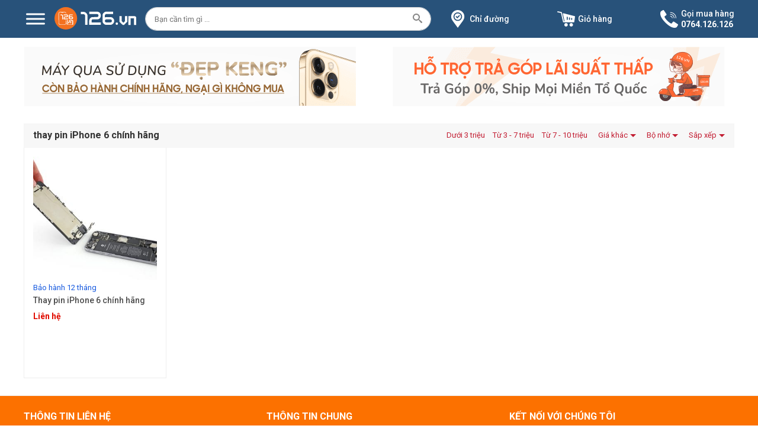

--- FILE ---
content_type: text/html; charset=UTF-8
request_url: https://126.vn/product-tag/thay-pin-iphone-6-chinh-hang/
body_size: 22643
content:
<!DOCTYPE html>
<html xmlns="http://www.w3.org/1999/xhtml" lang="vi" prefix="og: http://ogp.me/ns#">
<head>
    <meta http-equiv="Content-Type" content="text/html;charset=utf-8">
    <meta http-equiv="Content-Type" content="text/html; charset=UTF-8"/>
    <meta name="author" content="126.vn | Developed by Ng Locker"/>
	<meta name="viewport" content="width=device-width, user-scalable=no"/>
    <link rel="stylesheet" href="https://126.vn/gwzv/themes/bwmobile/css/bootstrap.min.css" integrity="sha384-WskhaSGFgHYWDcbwN70/dfYBj47jz9qbsMId/iRN3ewGhXQFZCSftd1LZCfmhktB" crossorigin="anonymous">
	<script>
		(function(i,s,o,g,r,a,m){i['GoogleAnalyticsObject']=r;i[r]=i[r]||function(){
  (i[r].q=i[r].q||[]).push(arguments)},i[r].l=1*new Date();a=s.createElement(o),
  m=s.getElementsByTagName(o)[0];a.async=1;a.src=g;m.parentNode.insertBefore(a,m)
  })(window,document,'script','//www.google-analytics.com/analytics.js','ga');

  ga('create', 'UA-69368314-1', 'auto');
  ga('send', 'pageview');
	</script>
	<!-- Facebook Pixel Code -->
<script>
  !function(f,b,e,v,n,t,s)
  {if(f.fbq)return;n=f.fbq=function(){n.callMethod?
  n.callMethod.apply(n,arguments):n.queue.push(arguments)};
  if(!f._fbq)f._fbq=n;n.push=n;n.loaded=!0;n.version='2.0';
  n.queue=[];t=b.createElement(e);t.async=!0;
  t.src=v;s=b.getElementsByTagName(e)[0];
  s.parentNode.insertBefore(t,s)}(window, document,'script',
  'https://connect.facebook.net/en_US/fbevents.js');
  fbq('init', '280223539644427');
  fbq('track', 'PageView');
</script>
<noscript><img height="1" width="1" style="display:none"
  src="https://www.facebook.com/tr?id=280223539644427&ev=PageView&noscript=1"
/></noscript>
<!-- End Facebook Pixel Code -->
<!-- Meta Pixel Code -->
<script>
!function(f,b,e,v,n,t,s)
{if(f.fbq)return;n=f.fbq=function(){n.callMethod?
n.callMethod.apply(n,arguments):n.queue.push(arguments)};
if(!f._fbq)f._fbq=n;n.push=n;n.loaded=!0;n.version='2.0';
n.queue=[];t=b.createElement(e);t.async=!0;
t.src=v;s=b.getElementsByTagName(e)[0];
s.parentNode.insertBefore(t,s)}(window, document,'script',
'https://connect.facebook.net/en_US/fbevents.js');
fbq('init', '705171384993176');
fbq('track', 'PageView');
</script>
<noscript><img height="1" width="1" style="display:none"
src="https://www.facebook.com/tr?id=705171384993176&ev=PageView&noscript=1"
/></noscript>
<!-- End Meta Pixel Code -->	
	<meta name='robots' content='index, follow, max-image-preview:large, max-snippet:-1, max-video-preview:-1' />

	<!-- This site is optimized with the Yoast SEO plugin v20.13 - https://yoast.com/wordpress/plugins/seo/ -->
	<title>thay pin iPhone 6 chính hãng - 126.vn</title>
	<link rel="canonical" href="https://126.vn/product-tag/thay-pin-iphone-6-chinh-hang/" />
	<meta property="og:locale" content="vi_VN" />
	<meta property="og:type" content="article" />
	<meta property="og:title" content="thay pin iPhone 6 chính hãng - 126.vn" />
	<meta property="og:url" content="https://126.vn/product-tag/thay-pin-iphone-6-chinh-hang/" />
	<meta property="og:site_name" content="126.vn" />
	<meta property="og:image" content="https://126.vn/uploads/2022/08/60c448523f13fa4da302.jpg" />
	<meta property="og:image:width" content="1280" />
	<meta property="og:image:height" content="961" />
	<meta property="og:image:type" content="image/jpeg" />
	<meta name="twitter:card" content="summary_large_image" />
	<script type="application/ld+json" class="yoast-schema-graph">{"@context":"https://schema.org","@graph":[{"@type":"CollectionPage","@id":"https://126.vn/product-tag/thay-pin-iphone-6-chinh-hang/","url":"https://126.vn/product-tag/thay-pin-iphone-6-chinh-hang/","name":"thay pin iPhone 6 chính hãng - 126.vn","isPartOf":{"@id":"https://126.vn/#website"},"primaryImageOfPage":{"@id":"https://126.vn/product-tag/thay-pin-iphone-6-chinh-hang/#primaryimage"},"image":{"@id":"https://126.vn/product-tag/thay-pin-iphone-6-chinh-hang/#primaryimage"},"thumbnailUrl":"https://126.vn/uploads/2021/08/thay-pin-iphone-6-vinh-long.jpg","breadcrumb":{"@id":"https://126.vn/product-tag/thay-pin-iphone-6-chinh-hang/#breadcrumb"},"inLanguage":"vi"},{"@type":"ImageObject","inLanguage":"vi","@id":"https://126.vn/product-tag/thay-pin-iphone-6-chinh-hang/#primaryimage","url":"https://126.vn/uploads/2021/08/thay-pin-iphone-6-vinh-long.jpg","contentUrl":"https://126.vn/uploads/2021/08/thay-pin-iphone-6-vinh-long.jpg","width":1600,"height":1200},{"@type":"BreadcrumbList","@id":"https://126.vn/product-tag/thay-pin-iphone-6-chinh-hang/#breadcrumb","itemListElement":[{"@type":"ListItem","position":1,"name":"Trang chủ","item":"https://126.vn/"},{"@type":"ListItem","position":2,"name":"thay pin iPhone 6 chính hãng"}]},{"@type":"WebSite","@id":"https://126.vn/#website","url":"https://126.vn/","name":"126.vn","description":"Điện thoại chính hãng Vĩnh Long","publisher":{"@id":"https://126.vn/#organization"},"potentialAction":[{"@type":"SearchAction","target":{"@type":"EntryPoint","urlTemplate":"https://126.vn/?s={search_term_string}"},"query-input":"required name=search_term_string"}],"inLanguage":"vi"},{"@type":"Organization","@id":"https://126.vn/#organization","name":"126.vn","url":"https://126.vn/","logo":{"@type":"ImageObject","inLanguage":"vi","@id":"https://126.vn/#/schema/logo/image/","url":"https://126.cdn.vccloud.vn/uploads/2022/08/logo-png-e1660021801341.png","contentUrl":"https://126.cdn.vccloud.vn/uploads/2022/08/logo-png-e1660021801341.png","width":800,"height":800,"caption":"126.vn"},"image":{"@id":"https://126.vn/#/schema/logo/image/"},"sameAs":["https://www.facebook.com/126.vn","https://www.instagram.com/126.vn/","https://www.youtube.com/channel/UCvlDV25TSndcaSqTKBbGvyw"]}]}</script>
	<!-- / Yoast SEO plugin. -->


<link rel="alternate" type="application/rss+xml" title="Nguồn cấp 126.vn &raquo; thay pin iPhone 6 chính hãng Tag" href="https://126.vn/product-tag/thay-pin-iphone-6-chinh-hang/feed/" />
<link rel='stylesheet' id='wp-block-library-css' href='https://126.vn/wp-includes/css/dist/block-library/style.min.css' type='text/css' media='all' />
<link rel='stylesheet' id='wc-blocks-vendors-style-css' href='https://126.vn/gwzv/plugins/woocommerce/packages/woocommerce-blocks/build/wc-blocks-vendors-style.css' type='text/css' media='all' />
<link rel='stylesheet' id='wc-blocks-style-css' href='https://126.vn/gwzv/plugins/woocommerce/packages/woocommerce-blocks/build/wc-blocks-style.css' type='text/css' media='all' />
<link rel='stylesheet' id='classic-theme-styles-css' href='https://126.vn/wp-includes/css/classic-themes.min.css' type='text/css' media='all' />
<style id='global-styles-inline-css' type='text/css'>
body{--wp--preset--color--black: #000000;--wp--preset--color--cyan-bluish-gray: #abb8c3;--wp--preset--color--white: #ffffff;--wp--preset--color--pale-pink: #f78da7;--wp--preset--color--vivid-red: #cf2e2e;--wp--preset--color--luminous-vivid-orange: #ff6900;--wp--preset--color--luminous-vivid-amber: #fcb900;--wp--preset--color--light-green-cyan: #7bdcb5;--wp--preset--color--vivid-green-cyan: #00d084;--wp--preset--color--pale-cyan-blue: #8ed1fc;--wp--preset--color--vivid-cyan-blue: #0693e3;--wp--preset--color--vivid-purple: #9b51e0;--wp--preset--gradient--vivid-cyan-blue-to-vivid-purple: linear-gradient(135deg,rgba(6,147,227,1) 0%,rgb(155,81,224) 100%);--wp--preset--gradient--light-green-cyan-to-vivid-green-cyan: linear-gradient(135deg,rgb(122,220,180) 0%,rgb(0,208,130) 100%);--wp--preset--gradient--luminous-vivid-amber-to-luminous-vivid-orange: linear-gradient(135deg,rgba(252,185,0,1) 0%,rgba(255,105,0,1) 100%);--wp--preset--gradient--luminous-vivid-orange-to-vivid-red: linear-gradient(135deg,rgba(255,105,0,1) 0%,rgb(207,46,46) 100%);--wp--preset--gradient--very-light-gray-to-cyan-bluish-gray: linear-gradient(135deg,rgb(238,238,238) 0%,rgb(169,184,195) 100%);--wp--preset--gradient--cool-to-warm-spectrum: linear-gradient(135deg,rgb(74,234,220) 0%,rgb(151,120,209) 20%,rgb(207,42,186) 40%,rgb(238,44,130) 60%,rgb(251,105,98) 80%,rgb(254,248,76) 100%);--wp--preset--gradient--blush-light-purple: linear-gradient(135deg,rgb(255,206,236) 0%,rgb(152,150,240) 100%);--wp--preset--gradient--blush-bordeaux: linear-gradient(135deg,rgb(254,205,165) 0%,rgb(254,45,45) 50%,rgb(107,0,62) 100%);--wp--preset--gradient--luminous-dusk: linear-gradient(135deg,rgb(255,203,112) 0%,rgb(199,81,192) 50%,rgb(65,88,208) 100%);--wp--preset--gradient--pale-ocean: linear-gradient(135deg,rgb(255,245,203) 0%,rgb(182,227,212) 50%,rgb(51,167,181) 100%);--wp--preset--gradient--electric-grass: linear-gradient(135deg,rgb(202,248,128) 0%,rgb(113,206,126) 100%);--wp--preset--gradient--midnight: linear-gradient(135deg,rgb(2,3,129) 0%,rgb(40,116,252) 100%);--wp--preset--duotone--dark-grayscale: url('#wp-duotone-dark-grayscale');--wp--preset--duotone--grayscale: url('#wp-duotone-grayscale');--wp--preset--duotone--purple-yellow: url('#wp-duotone-purple-yellow');--wp--preset--duotone--blue-red: url('#wp-duotone-blue-red');--wp--preset--duotone--midnight: url('#wp-duotone-midnight');--wp--preset--duotone--magenta-yellow: url('#wp-duotone-magenta-yellow');--wp--preset--duotone--purple-green: url('#wp-duotone-purple-green');--wp--preset--duotone--blue-orange: url('#wp-duotone-blue-orange');--wp--preset--font-size--small: 13px;--wp--preset--font-size--medium: 20px;--wp--preset--font-size--large: 36px;--wp--preset--font-size--x-large: 42px;--wp--preset--spacing--20: 0.44rem;--wp--preset--spacing--30: 0.67rem;--wp--preset--spacing--40: 1rem;--wp--preset--spacing--50: 1.5rem;--wp--preset--spacing--60: 2.25rem;--wp--preset--spacing--70: 3.38rem;--wp--preset--spacing--80: 5.06rem;}:where(.is-layout-flex){gap: 0.5em;}body .is-layout-flow > .alignleft{float: left;margin-inline-start: 0;margin-inline-end: 2em;}body .is-layout-flow > .alignright{float: right;margin-inline-start: 2em;margin-inline-end: 0;}body .is-layout-flow > .aligncenter{margin-left: auto !important;margin-right: auto !important;}body .is-layout-constrained > .alignleft{float: left;margin-inline-start: 0;margin-inline-end: 2em;}body .is-layout-constrained > .alignright{float: right;margin-inline-start: 2em;margin-inline-end: 0;}body .is-layout-constrained > .aligncenter{margin-left: auto !important;margin-right: auto !important;}body .is-layout-constrained > :where(:not(.alignleft):not(.alignright):not(.alignfull)){max-width: var(--wp--style--global--content-size);margin-left: auto !important;margin-right: auto !important;}body .is-layout-constrained > .alignwide{max-width: var(--wp--style--global--wide-size);}body .is-layout-flex{display: flex;}body .is-layout-flex{flex-wrap: wrap;align-items: center;}body .is-layout-flex > *{margin: 0;}:where(.wp-block-columns.is-layout-flex){gap: 2em;}.has-black-color{color: var(--wp--preset--color--black) !important;}.has-cyan-bluish-gray-color{color: var(--wp--preset--color--cyan-bluish-gray) !important;}.has-white-color{color: var(--wp--preset--color--white) !important;}.has-pale-pink-color{color: var(--wp--preset--color--pale-pink) !important;}.has-vivid-red-color{color: var(--wp--preset--color--vivid-red) !important;}.has-luminous-vivid-orange-color{color: var(--wp--preset--color--luminous-vivid-orange) !important;}.has-luminous-vivid-amber-color{color: var(--wp--preset--color--luminous-vivid-amber) !important;}.has-light-green-cyan-color{color: var(--wp--preset--color--light-green-cyan) !important;}.has-vivid-green-cyan-color{color: var(--wp--preset--color--vivid-green-cyan) !important;}.has-pale-cyan-blue-color{color: var(--wp--preset--color--pale-cyan-blue) !important;}.has-vivid-cyan-blue-color{color: var(--wp--preset--color--vivid-cyan-blue) !important;}.has-vivid-purple-color{color: var(--wp--preset--color--vivid-purple) !important;}.has-black-background-color{background-color: var(--wp--preset--color--black) !important;}.has-cyan-bluish-gray-background-color{background-color: var(--wp--preset--color--cyan-bluish-gray) !important;}.has-white-background-color{background-color: var(--wp--preset--color--white) !important;}.has-pale-pink-background-color{background-color: var(--wp--preset--color--pale-pink) !important;}.has-vivid-red-background-color{background-color: var(--wp--preset--color--vivid-red) !important;}.has-luminous-vivid-orange-background-color{background-color: var(--wp--preset--color--luminous-vivid-orange) !important;}.has-luminous-vivid-amber-background-color{background-color: var(--wp--preset--color--luminous-vivid-amber) !important;}.has-light-green-cyan-background-color{background-color: var(--wp--preset--color--light-green-cyan) !important;}.has-vivid-green-cyan-background-color{background-color: var(--wp--preset--color--vivid-green-cyan) !important;}.has-pale-cyan-blue-background-color{background-color: var(--wp--preset--color--pale-cyan-blue) !important;}.has-vivid-cyan-blue-background-color{background-color: var(--wp--preset--color--vivid-cyan-blue) !important;}.has-vivid-purple-background-color{background-color: var(--wp--preset--color--vivid-purple) !important;}.has-black-border-color{border-color: var(--wp--preset--color--black) !important;}.has-cyan-bluish-gray-border-color{border-color: var(--wp--preset--color--cyan-bluish-gray) !important;}.has-white-border-color{border-color: var(--wp--preset--color--white) !important;}.has-pale-pink-border-color{border-color: var(--wp--preset--color--pale-pink) !important;}.has-vivid-red-border-color{border-color: var(--wp--preset--color--vivid-red) !important;}.has-luminous-vivid-orange-border-color{border-color: var(--wp--preset--color--luminous-vivid-orange) !important;}.has-luminous-vivid-amber-border-color{border-color: var(--wp--preset--color--luminous-vivid-amber) !important;}.has-light-green-cyan-border-color{border-color: var(--wp--preset--color--light-green-cyan) !important;}.has-vivid-green-cyan-border-color{border-color: var(--wp--preset--color--vivid-green-cyan) !important;}.has-pale-cyan-blue-border-color{border-color: var(--wp--preset--color--pale-cyan-blue) !important;}.has-vivid-cyan-blue-border-color{border-color: var(--wp--preset--color--vivid-cyan-blue) !important;}.has-vivid-purple-border-color{border-color: var(--wp--preset--color--vivid-purple) !important;}.has-vivid-cyan-blue-to-vivid-purple-gradient-background{background: var(--wp--preset--gradient--vivid-cyan-blue-to-vivid-purple) !important;}.has-light-green-cyan-to-vivid-green-cyan-gradient-background{background: var(--wp--preset--gradient--light-green-cyan-to-vivid-green-cyan) !important;}.has-luminous-vivid-amber-to-luminous-vivid-orange-gradient-background{background: var(--wp--preset--gradient--luminous-vivid-amber-to-luminous-vivid-orange) !important;}.has-luminous-vivid-orange-to-vivid-red-gradient-background{background: var(--wp--preset--gradient--luminous-vivid-orange-to-vivid-red) !important;}.has-very-light-gray-to-cyan-bluish-gray-gradient-background{background: var(--wp--preset--gradient--very-light-gray-to-cyan-bluish-gray) !important;}.has-cool-to-warm-spectrum-gradient-background{background: var(--wp--preset--gradient--cool-to-warm-spectrum) !important;}.has-blush-light-purple-gradient-background{background: var(--wp--preset--gradient--blush-light-purple) !important;}.has-blush-bordeaux-gradient-background{background: var(--wp--preset--gradient--blush-bordeaux) !important;}.has-luminous-dusk-gradient-background{background: var(--wp--preset--gradient--luminous-dusk) !important;}.has-pale-ocean-gradient-background{background: var(--wp--preset--gradient--pale-ocean) !important;}.has-electric-grass-gradient-background{background: var(--wp--preset--gradient--electric-grass) !important;}.has-midnight-gradient-background{background: var(--wp--preset--gradient--midnight) !important;}.has-small-font-size{font-size: var(--wp--preset--font-size--small) !important;}.has-medium-font-size{font-size: var(--wp--preset--font-size--medium) !important;}.has-large-font-size{font-size: var(--wp--preset--font-size--large) !important;}.has-x-large-font-size{font-size: var(--wp--preset--font-size--x-large) !important;}
.wp-block-navigation a:where(:not(.wp-element-button)){color: inherit;}
:where(.wp-block-columns.is-layout-flex){gap: 2em;}
.wp-block-pullquote{font-size: 1.5em;line-height: 1.6;}
</style>
<link rel='stylesheet' id='sb-style-css' href='https://126.vn/gwzv/plugins/sb-infinite-scroll/assets/css/sbsa.css' type='text/css' media='all' />
<link rel='stylesheet' id='sb-animate-style-css' href='https://126.vn/gwzv/plugins/sb-infinite-scroll/assets/css/animate.css' type='text/css' media='all' />
<link rel='stylesheet' id='woocommerce-layout-css' href='https://126.vn/gwzv/plugins/woocommerce/assets/css/woocommerce-layout.css' type='text/css' media='all' />
<link rel='stylesheet' id='woocommerce-smallscreen-css' href='https://126.vn/gwzv/plugins/woocommerce/assets/css/woocommerce-smallscreen.css' type='text/css' media='only screen and (max-width: 768px)' />
<link rel='stylesheet' id='woocommerce-general-css' href='https://126.vn/gwzv/plugins/woocommerce/assets/css/woocommerce.css' type='text/css' media='all' />
<style id='woocommerce-inline-inline-css' type='text/css'>
.woocommerce form .form-row .required { visibility: visible; }
</style>
<link rel='stylesheet' id='megamenu-css' href='https://126.vn/uploads/maxmegamenu/style.css' type='text/css' media='all' />
<link rel='stylesheet' id='dashicons-css' href='https://126.vn/wp-includes/css/dashicons.min.css' type='text/css' media='all' />
<link rel='stylesheet' id='megamenu-fontawesome-css' href='https://126.vn/gwzv/plugins/megamenu-pro/icons/fontawesome/css/font-awesome.min.css' type='text/css' media='all' />
<link rel='stylesheet' id='owl-carousel-style-css' href='https://126.vn/gwzv/themes/bwmobile/css/owl.carousel.min.css' type='text/css' media='all' />
<link rel='stylesheet' id='owl-theme-style-css' href='https://126.vn/gwzv/themes/bwmobile/css/owl.theme.default.min.css' type='text/css' media='all' />
<link rel='stylesheet' id='main-style-css' href='https://126.vn/gwzv/themes/bwmobile/style.css?1752033715' type='text/css' media='all' />
<link rel='stylesheet' id='recent-posts-widget-with-thumbnails-public-style-css' href='https://126.vn/gwzv/plugins/recent-posts-widget-with-thumbnails/public.css' type='text/css' media='all' />
<link rel='stylesheet' id='tawcvs-frontend-css' href='https://126.vn/gwzv/plugins/variation-swatches-for-woocommerce/assets/css/frontend.css' type='text/css' media='all' />
<link rel='stylesheet' id='tawcvs-frontend-for-listing-pages-css' href='https://126.vn/gwzv/plugins/variation-swatches-for-woocommerce/assets/css/frontend-list-products.css' type='text/css' media='all' />
<script type='text/javascript' src='https://126.vn/gwzv/themes/bwmobile/js/jquery-3.4.1.min.js' id='jquery-js'></script>
<link rel="EditURI" type="application/rsd+xml" title="RSD" href="https://126.vn/xmlrpc.php?rsd" />
<link rel="wlwmanifest" type="application/wlwmanifest+xml" href="https://126.vn/wp-includes/wlwmanifest.xml" />
<!-- HFCM by 99 Robots - Snippet # 1: Google Tag Mannager Code -->
<!-- Google Tag Manager -->
<script>(function(w,d,s,l,i){w[l]=w[l]||[];w[l].push({'gtm.start':
new Date().getTime(),event:'gtm.js'});var f=d.getElementsByTagName(s)[0],
j=d.createElement(s),dl=l!='dataLayer'?'&l='+l:'';j.async=true;j.src=
'https://www.googletagmanager.com/gtm.js?id='+i+dl;f.parentNode.insertBefore(j,f);
})(window,document,'script','dataLayer','GTM-WF3T45C');</script>
<!-- End Google Tag Manager -->

<!-- Google Tag Manager (noscript) -->
<noscript><iframe src="https://www.googletagmanager.com/ns.html?id=GTM-WF3T45C"
height="0" width="0" style="display:none;visibility:hidden"></iframe></noscript>
<!-- End Google Tag Manager (noscript) -->
<meta name="google-site-verification" content="LZ-0mx8Ny2cmYyMRNFaNPpF2LAbgtxx9VX2NuE3Ywlg" />
<!-- Google tag (gtag.js) -->
<script async src="https://www.googletagmanager.com/gtag/js?id=G-TZ8E3F7YQ9"></script>
<script>
  window.dataLayer = window.dataLayer || [];
  function gtag(){dataLayer.push(arguments);}
  gtag('js', new Date());

  gtag('config', 'G-TZ8E3F7YQ9');
</script>
<script type="application/ld+json">
{
"@context": "https://schema.org",
"@type": "LocalBusiness",
"name": "126.vn",
"image": "",
"@id": "",
"url": "https://126.vn/",
"telephone": "0764126126",
"address": {
"@type": "PostalAddress",
"streetAddress": "126 đường 2/9, Phường 1, Tp. Vĩnh Long",
"addressLocality": "Vĩnh Long",
"postalCode": "8990000",
"addressCountry": "VN"
},
"geo": {
"@type": "GeoCoordinates",
"latitude": 10.248694487295595,
"longitude": 105.97191735417023
},
"sameAs":[
"https://www.youtube.com/@dienthoai126",
"https://www.pinterest.com/dienthoai126/",
"https://www.linkedin.com/in/dien-thoai-vinh-long-11b1b0286/",
"https://my126bet.wordpress.com/",
"https://vi.gravatar.com/lyanha4776",
"https://www.buzzfeed.com/dienthoai126",
"https://tawk.to/dienthoai126",
"https://www.instapaper.com/read/1623591238",
"https://qiita.com/dienthoai126",
"https://folkd.com/user/dienthoai126",
"https://sites.google.com/view/dienthoai126/trang-ch%E1%BB%A7",
"https://about.me/dienthoai126",
"https://issuu.com/dienthoai126",
"https://play.eslgaming.com/player/19534193/",
"https://pubhtml5.com/homepage/mibpn/",
"https://www.myminifactory.com/users/dienthoai126",
"https://www.vingle.net/dienthoai126",
"https://www.tumblr.com/blog/dienthoai126",
"https://os.mbed.com/users/dienthoai126/",
"https://www.veoh.com/myprofile",
"https://voz.vn/u/dienthoai126.1915255/#about",
"https://twitter.com/dienthoai126",
"https://github.com/dienthoai126",
"https://dienthoai126.bravesites.com/",
"https://androidforums.com/members/dienthoai126.2183062/#about",
"https://profile.hatena.ne.jp/dienthoai126/",
"https://wakelet.com/@dienthoai126",
"https://kenhsinhvien.vn/wall/dienthoai126.1120689/#about",
"https://www.castingcall.club/dienthoai126",
"https://tapas.io/lyanha4776",
"https://gab.com/dienthoai126",
"https://sketchfab.com/dienthoai126",
"https://gfycat.com/@dienthoai126",
"linktr.ee/dienthoai126",
"https://www.mountainproject.com/user/201648950/dien-thoai126",
"https://www.magcloud.com/user/dienthoai126vn",
"https://hub.docker.com/u/dienthoai126",
"https://onlyfans.com/dienthoai126",
"https://www.weddingbee.com/members/dienthoai126/",
"https://www.slideserve.com/dienthoai126",
"https://coub.com/dienthoai126",
"https://linkhay.com/u/dienthoai126",
"https://the-dots.com/users/dien-thoai126-1470975",
"https://mastodon.social/@dienthoai126",
"https://www.openstreetmap.org/user/dienthoai126",
"https://band.us/band/91927096",
"https://osf.io/r48gb/",
"https://www.mobygames.com/user/983799/dienthoai126/",
"https://www.metal-archives.com/users/dienthoai126",
"https://www.gta5-mods.com/users/dienthoai126",
"https://www.blackhatworld.com/members/dienthoai126.1791755/#about",
"https://forums.alliedmods.net/member.php?u=347719",
"https://www.free-ebooks.net/profile/1492909/dienthoai126",
"https://miarroba.com/dienthoai126",
"https://telegra.ph/dienthoai126-08-03",
"https://ok.ru/profile/589981599926",
"https://starity.hu/profil/384270-dienthoai126/",
"https://app.roll20.net/users/12255900/dienthoai126",
"https://dienthoai126.blogspot.com/2023/08/ien-thoai-126vn.html",
"https://dienthoai126.blogspot.com/2023/08/ien-thoai-126vn.html",
"https://pinshape.com/users/2684961-dienthoai126#designs-tab-open",
"https://www.360cities.net/profile/dienthoai126",
"https://www.jigsawplanet.com/dienthoai126?viewas=06c8db742a55",
"https://www.beatstars.com/lyanha4776",
"https://www.podomatic.com/podcasts/lyanha4776podcast",
"https://www.longisland.com/dienthoai126",
"https://ko-fi.com/dienthoai126",
"https://recordsetter.com/user/dienthoai",
"https://mmo4me.com/members/dienthoai126.218412/#about",
"https://www.behance.net/dienthoai126",
"https://dribbble.com/dienthoai126/about",
"https://dev.to/dienthoai126",
"https://www.twitch.tv/dienthoai126",
"https://www.cakeresume.com/me/dien-thoai-126",
"https://www.codechef.com/users/dienthoaivn126",
"https://www.catchafire.org/profiles/2463610/",
"https://www.facer.io/u/dienthoai126",
"https://www.rctech.net/forum/members/dienthoai126-323385.html",
"https://www.huntingnet.com/forum/members/dienthoai126.html",
"https://roomstyler.com/users/dienthoai126",
"https://www.otofun.net/members/dienthoai126.838170/",
"https://www.thingiverse.com/dienthoai126/designs",
"https://www.webwiki.com/126.vn",
"https://www.sitelike.org/similar/126.vn/",
"https://nhattao.com/members/user5978569.5978569/",
"https://allmyfaves.com/dienthoai126?tab=dienthoai126",
"https://www.balatarin.com/users/dienthoai126",
"https://archive.org/details/@dienthoai126",
"https://forums.ddo.com/index.php?members/dienthoai126.4084/#about",
"https://www.bitchute.com/profile/",
"https://leetcode.com/dienthoai126/",
"https://www.yourquote.in/dien-thoai-126-dsgx4/quotes",
"https://inkbunny.net/dienthoai126?&success=Profile+settings+saved.",
"https://pxhere.com/vi/photographer/4056782",
"https://deepai.org/profile/lyanha4776",
"https://www.troublefreepool.com/members/dienthoai126.392837/",
"https://www.bahamaslocal.com/userprofile/1/230213/dienthoai126.html",
"https://www.mixcloud.com/dienthoai126/",
"https://www.noteflight.com/profile/58b357c89a61f502b518c0aa42fd02b42b937d71",
"https://www.zotero.org/dienthoai126"
]
}
}
</script>
<!-- /end HFCM by 99 Robots -->
	<noscript><style>.woocommerce-product-gallery{ opacity: 1 !important; }</style></noscript>
	<link rel="icon" href="https://126.vn/uploads/2021/10/cropped-126-32x32.png" sizes="32x32" />
<link rel="icon" href="https://126.vn/uploads/2021/10/cropped-126-192x192.png" sizes="192x192" />
<link rel="apple-touch-icon" href="https://126.vn/uploads/2021/10/cropped-126-180x180.png" />
<meta name="msapplication-TileImage" content="https://126.vn/uploads/2021/10/cropped-126-270x270.png" />
<style type="text/css">/** Mega Menu CSS: fs **/</style>
</head>
<body class="archive tax-product_tag term-thay-pin-iphone-6-chinh-hang term-2656 theme-bwmobile woocommerce woocommerce-page woocommerce-no-js mega-menu-primary mega-menu-primary-mobile mega-menu-main-primary">
<div class="bw-header-overlay" style="z-index: 30;"></div>
<header>
<div class="container ex_header">
    <div class="row">
        <div class="col-12 col-sm-12 col-md-12 col-lg-2 align-self-center" style="padding-right: 0px">
          <div class="bw-logo-content">
            <div class="menu-all-site">
                <button aria-label="Menu" class="bw-toggle-animated bw-toggle-animated-slider" type="button" aria-expanded="false">
                  <span class="bw-toggle-animated-box">
                    <span class="bw-toggle-animated-inner"></span>
                  </span>
                </button>
                <div class="menu-all-site-content bw-menu-horizontal">
                <div id="mega-menu-wrap-main_primary" class="mega-menu-wrap"><div class="mega-menu-toggle"><div class="mega-toggle-blocks-left"></div><div class="mega-toggle-blocks-center"></div><div class="mega-toggle-blocks-right"><div class='mega-toggle-block mega-menu-toggle-animated-block mega-toggle-block-0' id='mega-toggle-block-0'><button aria-label="Toggle Menu" class="mega-toggle-animated mega-toggle-animated-slider" type="button" aria-expanded="false">
                  <span class="mega-toggle-animated-box">
                    <span class="mega-toggle-animated-inner"></span>
                  </span>
                </button></div></div></div><ul id="mega-menu-main_primary" class="mega-menu max-mega-menu mega-menu-vertical mega-no-js" data-event="hover_intent" data-effect="fade_up" data-effect-speed="200" data-effect-mobile="disabled" data-effect-speed-mobile="0" data-mobile-force-width="false" data-second-click="go" data-document-click="collapse" data-vertical-behaviour="standard" data-breakpoint="768" data-unbind="true" data-mobile-state="collapse_all" data-hover-intent-timeout="300" data-hover-intent-interval="100"><li class='mega-menu-item mega-menu-item-type-taxonomy mega-menu-item-object-product_cat mega-menu-item-has-children mega-menu-megamenu mega-align-bottom-right mega-menu-grid mega-has-icon mega-icon-left mega-menu-item-790' id='mega-menu-item-790'><a class="mega-custom-icon mega-menu-link" href="https://126.vn/collections/dien-thoai/" aria-haspopup="true" aria-expanded="false" tabindex="0">Điện Thoại<span class="mega-indicator"></span></a>
<ul class="mega-sub-menu">
<li class='mega-menu-row' id='mega-menu-790-0'>
	<ul class="mega-sub-menu">
<li class='mega-menu-column mega-menu-columns-3-of-12' id='mega-menu-790-0-0'>
		<ul class="mega-sub-menu">
<li class='mega-menu-item mega-menu-item-type-taxonomy mega-menu-item-object-product_cat mega-menu-item-has-children mega-has-icon mega-icon-left mega-menu-item-791' id='mega-menu-item-791'><a class="mega-custom-icon mega-menu-link" href="https://126.vn/collections/dien-thoai/iphone-chinh-hang/">iPhone Chính Hãng<span class="mega-indicator"></span></a>
			<ul class="mega-sub-menu">
<li class='mega-menu-item mega-menu-item-type-taxonomy mega-menu-item-object-product_cat mega-menu-item-39947' id='mega-menu-item-39947'><a class="mega-menu-link" href="https://126.vn/collections/dien-thoai/iphone-chinh-hang/iphone-16-series/">iPhone 16 Series</a></li><li class='mega-menu-item mega-menu-item-type-taxonomy mega-menu-item-object-product_cat mega-menu-item-39944' id='mega-menu-item-39944'><a class="mega-menu-link" href="https://126.vn/collections/dien-thoai/iphone-15-series/">iPhone 15 Series</a></li><li class='mega-menu-item mega-menu-item-type-taxonomy mega-menu-item-object-product_cat mega-menu-item-22879' id='mega-menu-item-22879'><a class="mega-menu-link" href="https://126.vn/collections/dien-thoai/iphone-chinh-hang/iphone-14-series/">iPhone 14 Series</a></li><li class='mega-menu-item mega-menu-item-type-taxonomy mega-menu-item-object-product_cat mega-has-icon mega-icon-right mega-menu-item-14876' id='mega-menu-item-14876'><a class="mega-custom-icon mega-menu-link" href="https://126.vn/collections/dien-thoai/iphone-chinh-hang/iphone-13-series/">iPhone 13 Series</a></li><li class='mega-menu-item mega-menu-item-type-taxonomy mega-menu-item-object-product_cat mega-menu-item-796' id='mega-menu-item-796'><a class="mega-menu-link" href="https://126.vn/collections/dien-thoai/iphone-chinh-hang/iphone-12-series/">iPhone 12 Series</a></li><li class='mega-menu-item mega-menu-item-type-taxonomy mega-menu-item-object-product_cat mega-menu-item-3308' id='mega-menu-item-3308'><a class="mega-menu-link" href="https://126.vn/collections/dien-thoai/iphone-chinh-hang/iphone-se-2020/">iPhone SE 2020</a></li><li class='mega-menu-item mega-menu-item-type-taxonomy mega-menu-item-object-product_cat mega-menu-item-3328' id='mega-menu-item-3328'><a class="mega-menu-link" href="https://126.vn/collections/dien-thoai/iphone-chinh-hang/iphone-11-series/">iPhone 11 Series</a></li><li class='mega-menu-item mega-menu-item-type-taxonomy mega-menu-item-object-product_cat mega-menu-item-3309' id='mega-menu-item-3309'><a class="mega-menu-link" href="https://126.vn/collections/dien-thoai/iphone-chinh-hang/iphone-xs-xs-max/">iPhone Xs | Xs Max</a></li>			</ul>
</li>		</ul>
</li><li class='mega-menu-column mega-menu-columns-4-of-12' id='mega-menu-790-0-1'>
		<ul class="mega-sub-menu">
<li class='mega-menu-item mega-menu-item-type-taxonomy mega-menu-item-object-product_cat mega-menu-item-has-children mega-menu-item-9394' id='mega-menu-item-9394'><a class="mega-menu-link" href="https://126.vn/collections/dien-thoai/samsung-dien-thoai/">Samsung Chính Hãng<span class="mega-indicator"></span></a>
			<ul class="mega-sub-menu">
<li class='mega-menu-item mega-menu-item-type-taxonomy mega-menu-item-object-product_cat mega-menu-item-9386' id='mega-menu-item-9386'><a class="mega-menu-link" href="https://126.vn/collections/dien-thoai/samsung-dien-thoai/galaxy-m-series/">Galaxy M Series</a></li><li class='mega-menu-item mega-menu-item-type-taxonomy mega-menu-item-object-product_cat mega-menu-item-9385' id='mega-menu-item-9385'><a class="mega-menu-link" href="https://126.vn/collections/dien-thoai/samsung-dien-thoai/galaxy-a-series/">Galaxy A Series</a></li>			</ul>
</li>		</ul>
</li><li class='mega-menu-column mega-menu-columns-3-of-12' id='mega-menu-790-0-2'>
		<ul class="mega-sub-menu">
<li class='mega-menu-item mega-menu-item-type-taxonomy mega-menu-item-object-product_cat mega-menu-item-14862' id='mega-menu-item-14862'><a class="mega-menu-link" href="https://126.vn/collections/dien-thoai/xiaomi/">Xiaomi</a></li><li class='mega-menu-item mega-menu-item-type-taxonomy mega-menu-item-object-product_cat mega-menu-item-12746' id='mega-menu-item-12746'><a class="mega-menu-link" href="https://126.vn/collections/dien-thoai/oppo/">Oppo</a></li>		</ul>
</li>	</ul>
</li><li class='mega-menu-row' id='mega-menu-790-999'>
	<ul class="mega-sub-menu">
<li class='mega-menu-column mega-menu-columns-3-of-12' id='mega-menu-790-999-0'>
		<ul class="mega-sub-menu">
<li class='mega-menu-item mega-menu-item-type-taxonomy mega-menu-item-object-product_cat mega-menu-item-15572' id='mega-menu-item-15572'><a class="mega-menu-link" href="https://126.vn/collections/dien-thoai/iphone-sieu-luot/">iPhone Siêu Lướt</a></li>		</ul>
</li>	</ul>
</li></ul>
</li><li class='mega-menu-item mega-menu-item-type-taxonomy mega-menu-item-object-product_cat mega-menu-item-has-children mega-align-bottom-right mega-menu-flyout mega-has-icon mega-icon-left mega-menu-item-3327' id='mega-menu-item-3327'><a class="mega-custom-icon mega-menu-link" href="https://126.vn/collections/tablet/" aria-haspopup="true" aria-expanded="false" tabindex="0">Tablet<span class="mega-indicator"></span></a>
<ul class="mega-sub-menu">
<li class='mega-menu-item mega-menu-item-type-taxonomy mega-menu-item-object-product_cat mega-menu-item-25426' id='mega-menu-item-25426'><a class="mega-menu-link" href="https://126.vn/collections/tablet/ipad-10-9-2022/">iPad 10.9 2022</a></li><li class='mega-menu-item mega-menu-item-type-taxonomy mega-menu-item-object-product_cat mega-menu-item-9399' id='mega-menu-item-9399'><a class="mega-menu-link" href="https://126.vn/collections/tablet/ipad-pro/">iPad Pro</a></li><li class='mega-menu-item mega-menu-item-type-taxonomy mega-menu-item-object-product_cat mega-menu-item-9397' id='mega-menu-item-9397'><a class="mega-menu-link" href="https://126.vn/collections/tablet/ipad-air/">iPad Air</a></li><li class='mega-menu-item mega-menu-item-type-taxonomy mega-menu-item-object-product_cat mega-menu-item-9398' id='mega-menu-item-9398'><a class="mega-menu-link" href="https://126.vn/collections/tablet/ipad-mini/">iPad Mini</a></li><li class='mega-menu-item mega-menu-item-type-taxonomy mega-menu-item-object-product_cat mega-menu-item-9401' id='mega-menu-item-9401'><a class="mega-menu-link" href="https://126.vn/collections/tablet/samsung-galaxy-tab/">Samsung Galaxy Tab</a></li></ul>
</li><li class='mega-menu-item mega-menu-item-type-taxonomy mega-menu-item-object-product_cat mega-menu-item-has-children mega-align-bottom-right mega-menu-flyout mega-has-icon mega-icon-left mega-menu-item-3326' id='mega-menu-item-3326'><a class="mega-custom-icon mega-menu-link" href="https://126.vn/collections/mac/" aria-haspopup="true" aria-expanded="false" tabindex="0">Mac<span class="mega-indicator"></span></a>
<ul class="mega-sub-menu">
<li class='mega-menu-item mega-menu-item-type-taxonomy mega-menu-item-object-product_cat mega-menu-item-12749' id='mega-menu-item-12749'><a class="mega-menu-link" href="https://126.vn/collections/mac/macbook-pro-m1-2020/">Macbook Pro M1 2020</a></li><li class='mega-menu-item mega-menu-item-type-taxonomy mega-menu-item-object-product_cat mega-menu-item-12748' id='mega-menu-item-12748'><a class="mega-menu-link" href="https://126.vn/collections/mac/macbook-air-m1-2020/">Macbook Air M1 2020</a></li><li class='mega-menu-item mega-menu-item-type-taxonomy mega-menu-item-object-product_cat mega-menu-item-12747' id='mega-menu-item-12747'><a class="mega-menu-link" href="https://126.vn/collections/mac/macbook-air/">Macbook Air</a></li><li class='mega-menu-item mega-menu-item-type-taxonomy mega-menu-item-object-product_cat mega-menu-item-12755' id='mega-menu-item-12755'><a class="mega-menu-link" href="https://126.vn/collections/mac/imac/">iMac</a></li><li class='mega-menu-item mega-menu-item-type-taxonomy mega-menu-item-object-product_cat mega-menu-item-12754' id='mega-menu-item-12754'><a class="mega-menu-link" href="https://126.vn/collections/mac/mac-mini/">Mac mini</a></li></ul>
</li><li class='mega-menu-item mega-menu-item-type-taxonomy mega-menu-item-object-product_cat mega-menu-item-has-children mega-align-bottom-right mega-menu-flyout mega-has-icon mega-icon-left mega-menu-item-3310' id='mega-menu-item-3310'><a class="mega-custom-icon mega-menu-link" href="https://126.vn/collections/dong-ho/" aria-haspopup="true" aria-expanded="false" tabindex="0">Đồng Hồ<span class="mega-indicator"></span></a>
<ul class="mega-sub-menu">
<li class='mega-menu-item mega-menu-item-type-taxonomy mega-menu-item-object-product_cat mega-menu-item-15814' id='mega-menu-item-15814'><a class="mega-menu-link" href="https://126.vn/collections/dong-ho/apple-watch/apple-watch-series-7/">Apple Watch Series 7</a></li><li class='mega-menu-item mega-menu-item-type-taxonomy mega-menu-item-object-product_cat mega-menu-item-1389' id='mega-menu-item-1389'><a class="mega-menu-link" href="https://126.vn/collections/dong-ho/apple-watch/apple-watch-series-6/">Apple Watch Series 6</a></li><li class='mega-menu-item mega-menu-item-type-taxonomy mega-menu-item-object-product_cat mega-menu-item-1388' id='mega-menu-item-1388'><a class="mega-menu-link" href="https://126.vn/collections/dong-ho/apple-watch/apple-watch-series-5/">Apple Watch Series 5</a></li><li class='mega-menu-item mega-menu-item-type-taxonomy mega-menu-item-object-product_cat mega-menu-item-1387' id='mega-menu-item-1387'><a class="mega-menu-link" href="https://126.vn/collections/dong-ho/apple-watch/apple-watch-series-4/">Apple Watch Series 4</a></li><li class='mega-menu-item mega-menu-item-type-taxonomy mega-menu-item-object-product_cat mega-menu-item-1386' id='mega-menu-item-1386'><a class="mega-menu-link" href="https://126.vn/collections/dong-ho/apple-watch/apple-watch-series-3/">Apple Watch Series 3</a></li><li class='mega-menu-item mega-menu-item-type-taxonomy mega-menu-item-object-product_cat mega-menu-item-1384' id='mega-menu-item-1384'><a class="mega-menu-link" href="https://126.vn/collections/dong-ho/apple-watch/">Apple Watch</a></li></ul>
</li><li class='mega-menu-item mega-menu-item-type-taxonomy mega-menu-item-object-product_cat mega-menu-item-has-children mega-align-bottom-right mega-menu-flyout mega-has-icon mega-icon-left mega-menu-item-3324' id='mega-menu-item-3324'><a class="mega-custom-icon mega-menu-link" href="https://126.vn/collections/phu-kien/" aria-haspopup="true" aria-expanded="false" tabindex="0">Phụ Kiện<span class="mega-indicator"></span></a>
<ul class="mega-sub-menu">
<li class='mega-menu-item mega-menu-item-type-taxonomy mega-menu-item-object-product_cat mega-menu-item-14694' id='mega-menu-item-14694'><a class="mega-menu-link" href="https://126.vn/collections/phu-kien/phu-kien-apple/">Phụ Kiện Apple</a></li><li class='mega-menu-item mega-menu-item-type-taxonomy mega-menu-item-object-product_cat mega-menu-item-14695' id='mega-menu-item-14695'><a class="mega-menu-link" href="https://126.vn/collections/phu-kien/sac-du-phong/">Sạc Dự Phòng</a></li><li class='mega-menu-item mega-menu-item-type-taxonomy mega-menu-item-object-product_cat mega-menu-item-14696' id='mega-menu-item-14696'><a class="mega-menu-link" href="https://126.vn/collections/phu-kien/loa-tai-nghe/">Loa | Tai Nghe</a></li><li class='mega-menu-item mega-menu-item-type-taxonomy mega-menu-item-object-product_cat mega-menu-item-14764' id='mega-menu-item-14764'><a class="mega-menu-link" href="https://126.vn/collections/phu-kien/bao-da-op-lung/">Bao Da | Ốp Lưng</a></li><li class='mega-menu-item mega-menu-item-type-taxonomy mega-menu-item-object-product_cat mega-menu-item-14765' id='mega-menu-item-14765'><a class="mega-menu-link" href="https://126.vn/collections/phu-kien/cu-sac-day-cap/">Củ Sạc | Dây Cáp</a></li><li class='mega-menu-item mega-menu-item-type-taxonomy mega-menu-item-object-product_cat mega-menu-item-14766' id='mega-menu-item-14766'><a class="mega-menu-link" href="https://126.vn/collections/phu-kien/do-choi-cong-nghe/">Đồ Chơi Công Nghệ</a></li></ul>
</li><li class='mega-menu-item mega-menu-item-type-taxonomy mega-menu-item-object-product_cat mega-menu-item-has-children mega-menu-megamenu mega-align-bottom-right mega-menu-grid mega-has-icon mega-icon-left mega-menu-item-3325' id='mega-menu-item-3325'><a class="mega-custom-icon mega-menu-link" href="https://126.vn/collections/hang-qua-su-dung/" aria-haspopup="true" aria-expanded="false" tabindex="0">Hàng Qua Sử Dụng<span class="mega-indicator"></span></a>
<ul class="mega-sub-menu">
<li class='mega-menu-row' id='mega-menu-3325-0'>
	<ul class="mega-sub-menu">
<li class='mega-menu-column mega-menu-columns-4-of-12' id='mega-menu-3325-0-0'>
		<ul class="mega-sub-menu">
<li class='mega-menu-item mega-menu-item-type-taxonomy mega-menu-item-object-product_cat mega-menu-item-has-children mega-menu-item-3336' id='mega-menu-item-3336'><a class="mega-menu-link" href="https://126.vn/collections/hang-qua-su-dung/iphone-qua-su-dung/">iPhone Qua Sử Dụng<span class="mega-indicator"></span></a>
			<ul class="mega-sub-menu">
<li class='mega-menu-item mega-menu-item-type-taxonomy mega-menu-item-object-product_cat mega-menu-item-3338' id='mega-menu-item-3338'><a class="mega-menu-link" href="https://126.vn/collections/hang-qua-su-dung/iphone-qua-su-dung/iphone-12-series-qsd/">iPhone 12 Series QSD</a></li><li class='mega-menu-item mega-menu-item-type-taxonomy mega-menu-item-object-product_cat mega-menu-item-3344' id='mega-menu-item-3344'><a class="mega-menu-link" href="https://126.vn/collections/hang-qua-su-dung/iphone-qua-su-dung/iphone-se-2020-qsd/">iPhone SE 2020 QSD</a></li><li class='mega-menu-item mega-menu-item-type-taxonomy mega-menu-item-object-product_cat mega-menu-item-3337' id='mega-menu-item-3337'><a class="mega-menu-link" href="https://126.vn/collections/hang-qua-su-dung/iphone-qua-su-dung/iphone-11-series-qsd/">iPhone 11 Series QSD</a></li><li class='mega-menu-item mega-menu-item-type-taxonomy mega-menu-item-object-product_cat mega-menu-item-3346' id='mega-menu-item-3346'><a class="mega-menu-link" href="https://126.vn/collections/hang-qua-su-dung/iphone-qua-su-dung/iphone-xs-xs-max-qsd/">iPhone Xs | Xs Max QSD</a></li><li class='mega-menu-item mega-menu-item-type-taxonomy mega-menu-item-object-product_cat mega-menu-item-3345' id='mega-menu-item-3345'><a class="mega-menu-link" href="https://126.vn/collections/hang-qua-su-dung/iphone-qua-su-dung/iphone-x-xr-qsd/">iPhone X | Xr QSD</a></li><li class='mega-menu-item mega-menu-item-type-taxonomy mega-menu-item-object-product_cat mega-menu-item-3343' id='mega-menu-item-3343'><a class="mega-menu-link" href="https://126.vn/collections/hang-qua-su-dung/iphone-qua-su-dung/iphone-8-8-plus-qsd/">iPhone 8 | 8 Plus QSD</a></li><li class='mega-menu-item mega-menu-item-type-taxonomy mega-menu-item-object-product_cat mega-menu-item-3342' id='mega-menu-item-3342'><a class="mega-menu-link" href="https://126.vn/collections/hang-qua-su-dung/iphone-qua-su-dung/iphone-7-7-plus-qsd/">iPhone 7 | 7 Plus QSD</a></li><li class='mega-menu-item mega-menu-item-type-taxonomy mega-menu-item-object-product_cat mega-menu-item-3341' id='mega-menu-item-3341'><a class="mega-menu-link" href="https://126.vn/collections/hang-qua-su-dung/iphone-qua-su-dung/iphone-6s-6s-plus-qsd/">iPhone 6s | 6s Plus QSD</a></li><li class='mega-menu-item mega-menu-item-type-taxonomy mega-menu-item-object-product_cat mega-menu-item-3340' id='mega-menu-item-3340'><a class="mega-menu-link" href="https://126.vn/collections/hang-qua-su-dung/iphone-qua-su-dung/iphone-6-6-plus-qsd/">iPhone 6 | 6 Plus QSD</a></li><li class='mega-menu-item mega-menu-item-type-taxonomy mega-menu-item-object-product_cat mega-menu-item-3339' id='mega-menu-item-3339'><a class="mega-menu-link" href="https://126.vn/collections/hang-qua-su-dung/iphone-qua-su-dung/iphone-5-5s-se-qsd/">iPhone 5 | 5s | SE QSD</a></li><li class='mega-menu-item mega-menu-item-type-taxonomy mega-menu-item-object-product_cat mega-menu-item-14863' id='mega-menu-item-14863'><a class="mega-menu-link" href="https://126.vn/collections/hang-qua-su-dung/iphone-qua-su-dung/iphone-lock-qsd/">iPhone Lock QSD</a></li>			</ul>
</li>		</ul>
</li><li class='mega-menu-column mega-menu-columns-4-of-12' id='mega-menu-3325-0-1'>
		<ul class="mega-sub-menu">
<li class='mega-menu-item mega-menu-item-type-taxonomy mega-menu-item-object-product_cat mega-menu-item-has-children mega-menu-item-8167' id='mega-menu-item-8167'><a class="mega-menu-link" href="https://126.vn/collections/hang-qua-su-dung/samsung-qua-su-dung/">Samsung Qua Sử Dụng<span class="mega-indicator"></span></a>
			<ul class="mega-sub-menu">
<li class='mega-menu-item mega-menu-item-type-taxonomy mega-menu-item-object-product_cat mega-menu-item-8172' id='mega-menu-item-8172'><a class="mega-menu-link" href="https://126.vn/collections/hang-qua-su-dung/samsung-qua-su-dung/galaxy-note-20-series-qsd/">Galaxy Note 20 Series QSD</a></li><li class='mega-menu-item mega-menu-item-type-taxonomy mega-menu-item-object-product_cat mega-menu-item-8175' id='mega-menu-item-8175'><a class="mega-menu-link" href="https://126.vn/collections/hang-qua-su-dung/samsung-qua-su-dung/galaxy-s20-series-qsd/">Galaxy S20 Series QSD</a></li><li class='mega-menu-item mega-menu-item-type-taxonomy mega-menu-item-object-product_cat mega-menu-item-8171' id='mega-menu-item-8171'><a class="mega-menu-link" href="https://126.vn/collections/hang-qua-su-dung/samsung-qua-su-dung/galaxy-note-10-series-qsd/">Galaxy Note 10 Series QSD</a></li><li class='mega-menu-item mega-menu-item-type-taxonomy mega-menu-item-object-product_cat mega-menu-item-8174' id='mega-menu-item-8174'><a class="mega-menu-link" href="https://126.vn/collections/hang-qua-su-dung/samsung-qua-su-dung/galaxy-s10-series-qsd/">Galaxy S10 Series QSD</a></li><li class='mega-menu-item mega-menu-item-type-taxonomy mega-menu-item-object-product_cat mega-menu-item-8173' id='mega-menu-item-8173'><a class="mega-menu-link" href="https://126.vn/collections/hang-qua-su-dung/samsung-qua-su-dung/galaxy-note-8-note-9-qsd/">Galaxy Note 8 | Note 9 QSD</a></li><li class='mega-menu-item mega-menu-item-type-taxonomy mega-menu-item-object-product_cat mega-menu-item-8176' id='mega-menu-item-8176'><a class="mega-menu-link" href="https://126.vn/collections/hang-qua-su-dung/samsung-qua-su-dung/galaxy-s8-s9-qsd/">Galaxy S8 | S9 QSD</a></li><li class='mega-menu-item mega-menu-item-type-taxonomy mega-menu-item-object-product_cat mega-menu-item-8168' id='mega-menu-item-8168'><a class="mega-menu-link" href="https://126.vn/collections/hang-qua-su-dung/samsung-qua-su-dung/galaxy-a-series-qsd/">Galaxy A Series QSD</a></li><li class='mega-menu-item mega-menu-item-type-taxonomy mega-menu-item-object-product_cat mega-menu-item-8170' id='mega-menu-item-8170'><a class="mega-menu-link" href="https://126.vn/collections/hang-qua-su-dung/samsung-qua-su-dung/galaxy-m-series-qsd/">Galaxy M Series QSD</a></li>			</ul>
</li>		</ul>
</li><li class='mega-menu-column mega-menu-columns-4-of-12' id='mega-menu-3325-0-2'>
		<ul class="mega-sub-menu">
<li class='mega-menu-item mega-menu-item-type-taxonomy mega-menu-item-object-product_cat mega-menu-item-12751' id='mega-menu-item-12751'><a class="mega-menu-link" href="https://126.vn/collections/hang-qua-su-dung/ipad-qua-su-dung/">iPad Qua Sử Dụng</a></li><li class='mega-menu-item mega-menu-item-type-taxonomy mega-menu-item-object-product_cat mega-menu-item-12752' id='mega-menu-item-12752'><a class="mega-menu-link" href="https://126.vn/collections/hang-qua-su-dung/macbook-qua-su-dung/">Macbook Qua Sử Dụng</a></li><li class='mega-menu-item mega-menu-item-type-taxonomy mega-menu-item-object-product_cat mega-menu-item-1385' id='mega-menu-item-1385'><a class="mega-menu-link" href="https://126.vn/collections/hang-qua-su-dung/apple-watch-qua-su-dung/">Apple Watch Qua Sử Dụng</a></li><li class='mega-menu-item mega-menu-item-type-taxonomy mega-menu-item-object-product_cat mega-menu-item-13007' id='mega-menu-item-13007'><a class="mega-menu-link" href="https://126.vn/collections/hang-qua-su-dung/phu-kien-apple-qua-su-dung/">Phụ Kiện Apple Qua Sử Dụng</a></li><li class='mega-menu-item mega-menu-item-type-taxonomy mega-menu-item-object-product_cat mega-menu-item-12750' id='mega-menu-item-12750'><a class="mega-menu-link" href="https://126.vn/collections/hang-qua-su-dung/oppo-qua-su-dung/">Oppo Qua Sử Dụng</a></li><li class='mega-menu-item mega-menu-item-type-taxonomy mega-menu-item-object-product_cat mega-menu-item-12753' id='mega-menu-item-12753'><a class="mega-menu-link" href="https://126.vn/collections/hang-qua-su-dung/vivo-qua-su-dung/">Vivo Qua Sử Dụng</a></li><li class='mega-menu-item mega-menu-item-type-taxonomy mega-menu-item-object-product_cat mega-menu-item-13142' id='mega-menu-item-13142'><a class="mega-menu-link" href="https://126.vn/collections/hang-qua-su-dung/android-qua-su-dung/">Android Qua Sử Dụng</a></li><li class='mega-menu-item mega-menu-item-type-taxonomy mega-menu-item-object-product_cat mega-menu-item-13141' id='mega-menu-item-13141'><a class="mega-menu-link" href="https://126.vn/collections/hang-qua-su-dung/tablet-qua-su-dung/">Tablet Qua Sử Dụng</a></li>		</ul>
</li>	</ul>
</li></ul>
</li><li class='mega-menu-item mega-menu-item-type-taxonomy mega-menu-item-object-product_cat mega-menu-item-has-children mega-align-bottom-right mega-menu-flyout mega-has-icon mega-icon-left mega-menu-item-14760' id='mega-menu-item-14760'><a class="mega-custom-icon mega-menu-link" href="https://126.vn/collections/sua-chua/" aria-haspopup="true" aria-expanded="false" tabindex="0">Sửa Chữa<span class="mega-indicator"></span></a>
<ul class="mega-sub-menu">
<li class='mega-menu-item mega-menu-item-type-taxonomy mega-menu-item-object-product_cat mega-menu-item-23195' id='mega-menu-item-23195'><a class="mega-menu-link" href="https://126.vn/collections/sua-chua/sua-face-id-iphone/">Sửa Face ID iPhone</a></li><li class='mega-menu-item mega-menu-item-type-taxonomy mega-menu-item-object-product_cat mega-menu-item-14767' id='mega-menu-item-14767'><a class="mega-menu-link" href="https://126.vn/collections/sua-chua/ep-kinh/">Ép Kính</a></li><li class='mega-menu-item mega-menu-item-type-taxonomy mega-menu-item-object-product_cat mega-menu-item-14763' id='mega-menu-item-14763'><a class="mega-menu-link" href="https://126.vn/collections/sua-chua/thay-pin-iphone/">Thay Pin</a></li><li class='mega-menu-item mega-menu-item-type-taxonomy mega-menu-item-object-product_cat mega-menu-item-14762' id='mega-menu-item-14762'><a class="mega-menu-link" href="https://126.vn/collections/sua-chua/thay-man-hinh/">Thay Màn Hình</a></li><li class='mega-menu-item mega-menu-item-type-taxonomy mega-menu-item-object-product_cat mega-menu-item-14761' id='mega-menu-item-14761'><a class="mega-menu-link" href="https://126.vn/collections/sua-chua/sua-phan-cung/">Sửa Phần Cứng</a></li></ul>
</li><li class='mega-menu-item mega-menu-item-type-post_type mega-menu-item-object-page mega-align-bottom-left mega-menu-flyout mega-has-icon mega-icon-left mega-menu-item-3323' id='mega-menu-item-3323'><a class="mega-custom-icon mega-menu-link" href="https://126.vn/tra-gop/" tabindex="0">Trả góp</a></li><li class='mega-menu-item mega-menu-item-type-taxonomy mega-menu-item-object-category mega-align-bottom-left mega-menu-flyout mega-has-icon mega-icon-left mega-menu-item-3319' id='mega-menu-item-3319'><a class="mega-custom-icon mega-menu-link" href="https://126.vn/news/tin-tuc/khuyen-mai/" tabindex="0">Khuyến mãi</a></li><li class='mega-menu-item mega-menu-item-type-custom mega-menu-item-object-custom mega-align-bottom-left mega-menu-flyout mega-has-icon mega-icon-left mega-menu-item-22466' id='mega-menu-item-22466'><a class="dashicons-clipboard mega-menu-link" href="https://126.vn/bang-gia-dien-thoai-vinh-long/" tabindex="0">Bảng Báo Giá</a></li></ul></div>                </div>
            </div>
            <a href="https://126.vn" title="126.vn" id="bw_lg">
              <svg xmlns="http://www.w3.org/2000/svg" viewBox="0 0 1528.66 423.94"><defs><style>.cls-1{fill:#f37121;}.cls-2{fill:#fff;}</style></defs><g id="logo_126" data-name="Logo 126"><g id="logo_126-2" data-name="Logo 126"><g id="logo_126-2-2" data-name="Logo 126"><circle class="cls-1" cx="211.97" cy="211.97" r="211.97"/><path class="cls-2" d="M226.69,325.39c-2.19,3.31-2.38,3.52-5.09,7.07H348.17V257.33c0-3.44-1.18-11.33-12.62-11.46-15.67-.06-15.67-.06-38.67,0V260.7l36.35.08c.11,43.46.11,43.46.11,64.63C302.81,325.35,302.81,325.35,226.69,325.39Z"/><rect class="cls-2" x="296.86" y="267.68" width="14.82" height="36.72"/><polygon class="cls-2" points="238.25 245.79 238.25 282.5 260.16 304.4 267.9 304.38 289.56 282.73 289.56 245.79 274.75 245.79 274.77 278.85 264.03 289.58 253.09 278.61 253.09 245.79 238.25 245.79"/><path class="cls-2" d="M226.65,296.88a20.92,20.92,0,0,0-2.56,2.92,9.88,9.88,0,0,0-.8,5.06c.17,2.19,2.81,4.69,5.57,7.59,2.3,2.4,4.69,4.93,6.75,6.84a7.74,7.74,0,0,0,7.56,1.38c1.25-.28,6.25-4.23,7.58-7.14a8.19,8.19,0,0,0,0-6.7c-.23-1.39-10.47-11.83-12.74-13.41a7.58,7.58,0,0,0-5.16-.74,8.46,8.46,0,0,0-5.08,3.19l2.67,2.7a3.59,3.59,0,0,1,2.44.07c.82.42,2.81,2.15,3,2.9a4.06,4.06,0,0,1,0,2.79c.93.79.93.79,1.64,1.47a.88.88,0,0,1-.45,1.15.89.89,0,0,1-.75,0l-1.59-1.56a3.8,3.8,0,0,1-2.14-.08,8.17,8.17,0,0,1-3.32-3.32,3.68,3.68,0,0,1,.09-2.25Z"/><rect class="cls-2" x="231.64" y="299.47" width="2.05" height="4.91" rx="1.02" ry="1.02" transform="translate(-145.34 252.95) rotate(-45)"/><path class="cls-2" d="M218.18,248.6v55.3c0,12.73-11.18,28.18-29.69,28.4-21.78.13-21.78.13-83.29.23-13.54,0-28.52-11.19-28.85-28.21C75.88,179,75.88,179,75.76,123.86c0-11.69,6.38-32.16,31.47-32.16h81.13c14.32,0,29.87,10.45,29.87,29-3.55,0-3.55,0-7.26-.06-.28-10.12-8.35-21.07-21.55-21.37l-22.95-.06v4.38a2.93,2.93,0,0,1-2.37,2H129.6c-.74,0-1.9-.92-1.9-1.62-.06-2.81-.06-2.81,0-4.78l-21.48.07c-15.73-.4-22.33,13.25-22.54,23.32.08,58.46.08,58.46-.22,180.7.41,15.38,15.26,22.57,25.34,22.16,55.64-.1,55.64-.1,76.88,0,19.2-.06,25.49-13,25.48-25.64V248.59Z"/><path class="cls-2" d="M114,139.52h18.55C148,139.89,161,154.14,161,169v62.36H144.34c.11-30.39.11-30.39,0-64.14,0-5.08-5.53-11.19-11.06-11.26l-19.28,0Z"/><path class="cls-2" d="M189.44,214.35l64.83.13v16.89l-81.69.1V201.86c0-9.54,9.76-25.7,23.09-25.34l32.57-.12c12.47-1,13-20.66-.49-21.54l-54.94.21V138.18h55.12c35.5,1,34.42,54.14.18,54.94H196.22c-3.8.16-6.82,4.19-6.76,8.24Z"/><path class="cls-2" d="M348.18,201.5c0-9-9.74-25-25.82-25.22-3.31-.06-3.31-.06-30.13,0a23.46,23.46,0,0,0-9.69,2.09V164.79c0-4.73,5.32-10.06,9.89-10h48.18V138.18H292.88c-12.86,0-27.15,12.3-26.74,25.68v40.73c0,10.41,10.29,25.72,26.1,25.68h30.85C331.64,230.11,348.6,221.52,348.18,201.5Zm-16.4,1.92a10.25,10.25,0,0,1-10.21,10.21H292.64a10.24,10.24,0,0,1-10.2-10.21v-.87a10.23,10.23,0,0,1,10.2-10.2h28.93a10.24,10.24,0,0,1,10.21,10.2Z"/></g><path class="cls-2" d="M493,89.71h49.48c41.22,1,75.9,39,75.9,78.64V334.7H573.89c.3-81.07.3-81.07,0-171.1,0-13.55-14.75-29.85-29.5-30L493,133.46Z"/><path class="cls-2" d="M694.2,289.33l172.94.34v45.06L649.23,335V256c0-25.45,26-68.56,61.59-67.6l86.88-.32c33.27-2.67,34.68-55.11-1.31-57.46l-146.55.56v-45h147c94.7,2.67,91.82,144.42.48,146.55H712.29c-10.14.43-18.2,11.18-18,22Z"/><path class="cls-2" d="M1117.65,257.05c0-24.3-26-67.48-68.88-68.08-8.83-.16-8.83-.16-80.37,0a61.89,61.89,0,0,0-25.85,5.65V158c0-12.76,14.19-27.15,26.38-27h128.52V86.14H970.13c-34.3,0-72.42,33.2-71.33,69.31V265.39c0,28.09,27.45,69.42,69.62,69.31h82.3C1073.52,334.27,1118.77,311.08,1117.65,257.05Zm-43.75,5.18a27.51,27.51,0,0,1-27.24,27.56H969.49a27.49,27.49,0,0,1-27.21-27.56v-2.35a27.45,27.45,0,0,1,27.21-27.53h77.17a27.48,27.48,0,0,1,27.24,27.53Z"/><path class="cls-2" d="M1528.66,203.52c0-9.83-3.37-32.36-36.05-32.73-44.75-.17-44.75-.17-110.44,0v42.35l103.82.23c.17,69.76.25,100.32.29,124.43h42.38Z"/><rect class="cls-2" x="1382.12" y="213.19" width="42.33" height="124.61"/><polygon class="cls-2" points="1361.27 276.06 1361.27 170.56 1318.97 170.56 1319.03 264.98 1288.35 295.62 1257.11 264.29 1257.11 170.56 1214.73 170.56 1214.73 275.4 1277.15 337.8 1299.5 337.8 1361.27 276.06"/><circle class="cls-2" cx="1165.52" cy="312.48" r="22.52"/></g></g></svg>
            </a>
          </div>
    </div>
    <div class="col-12 col-sm-12 col-md-12 col-lg-5 align-self-center">
        <form method="get" role="search" action="https://126.vn/" id="ex_fsearch">
              <div class="ex_search">
                  <input type="text" class="ex_stext" value="" name="s" autocomplete="off" placeholder="Bạn cần tìm gì ..." id="ex_stext" />
                  <input type="hidden" name="post_type" value="product" />
                  <button id="ex_sbm">
                      <svg width="16" height="16" viewBox="0 0 16 16">
                          <path d="M15.504 13.616l-3.79-3.223c-0.392-0.353-0.811-0.514-1.149-0.499 0.895-1.048 1.435-2.407 1.435-3.893 0-3.314-2.686-6-6-6s-6 2.686-6 6 2.686 6 6 6c1.486 0 2.845-0.54 3.893-1.435-0.016 0.338 0.146 0.757 0.499 1.149l3.223 3.79c0.552 0.613 1.453 0.665 2.003 0.115s0.498-1.452-0.115-2.003zM6 10c-2.209 0-4-1.791-4-4s1.791-4 4-4 4 1.791 4 4-1.791 4-4 4z"></path>
                      </svg>
                  </button>
              </div>
              <div class="ex_ketqua" style="display : block !important">
                <div class="ex_kqmain">
                    <ul></ul>
                </div>
            </div>
        </form>
    </div>
    <div class="col-12 col-sm-12 col-md-12 col-lg-5 align-self-center">
      <div id="header-toolbar">
        <div class="span4 toolbar-item">
          <div class="tc wf comback"><a href="/chi-duong">
              <svg height="512pt" viewBox="-66 0 512 512" width="512pt" xmlns="http://www.w3.org/2000/svg"><path d="m191.152344.00390625-.789063-.00390625c-104.964843 0-190.363281 85.40625-190.363281 190.386719 0 57.554687 29.417969 102.445312 62.195312 147.144531l127.917969 174.46875 128.46875-174.464844c32.773438-44.699218 62.195313-89.589844 62.195313-147.144531 0-104.722656-84.996094-189.972656-189.625-190.38671875zm-.761719 314.10937475c-68.222656 0-123.726563-55.503906-123.726563-123.726562 0-68.21875 55.503907-123.722657 123.726563-123.722657 68.21875 0 123.722656 55.503907 123.722656 123.726563 0 68.21875-55.503906 123.722656-123.722656 123.722656zm0 0"/><path d="m190.390625 96.664062c-51.679687 0-93.726563 42.042969-93.726563 93.726563 0 51.679687 42.046876 93.722656 93.726563 93.722656s93.722656-42.042969 93.722656-93.722656-42.042969-93.726563-93.722656-93.726563zm-14.371094 144.878907-48.714843-48.714844 21.210937-21.214844 27.621094 27.621094 56.183593-55.570313 21.097657 21.332032zm0 0"/></svg>
              <p>Chỉ đường</p>
            </a>
          </div>
          <div class="tc wf recomback"><a href="/thanh-toan">
              <svg viewBox="0 0 512 512" xmlns="http://www.w3.org/2000/svg">
                <g>
                  <g>
                    <path d="M253.426,376.101c-27.57,0-49.999,22.407-49.999,49.95c0,27.543,22.429,49.95,49.999,49.95s50-22.407,50-49.95
                      C303.426,398.508,280.996,376.101,253.426,376.101z"/>
                  </g>
                </g>
                <g>
                  <g>
                    <path d="M403.425,376.101c-27.57,0-50,22.407-50,49.95c0,27.543,22.429,49.95,50,49.95c27.57,0,49.999-22.407,49.999-49.95
                      C453.424,398.508,430.995,376.101,403.425,376.101z"/>
                  </g>
                </g>
                <g>
                  <g>
                    <path d="M500.732,175.595L181.29,93.583c-5.068-1.301-10.447,0.13-14.196,3.776c-3.749,3.646-5.326,8.98-4.16,14.075
                      l49.101,214.703h-19.226L134.057,69.232c-1.309-5.724-5.837-10.158-11.588-11.346L18.038,36.312
                      C9.928,34.639,1.99,39.855,0.313,47.967c-1.676,8.113,3.542,16.048,11.655,17.725l94.993,19.624L166.23,344.48
                      c1.56,6.82,7.626,11.656,14.622,11.656h295.147c7.454,0,13.828-5.548,14.857-12.938l21-151.028
                      C512.905,184.623,508.119,177.491,500.732,175.595z M301.662,271.207c0,8.276-6.716,14.985-15,14.985s-15-6.709-15-14.985v-65.934
                      c0-8.276,6.716-14.985,15-14.985s15,6.709,15,14.985V271.207z M365.857,271.206c0,8.276-6.716,14.985-15,14.985
                      s-15-6.709-15-14.985v-45.954c0-8.276,6.716-14.985,15-14.985s15,6.709,15,14.985V271.206z M430.051,271.206
                      c0,8.276-6.716,14.985-15,14.985s-15-6.709-15-14.985v-29.97c0-8.276,6.716-14.985,15-14.985s15,6.709,15,14.985V271.206z"/>
                  </g>
                </g>
                <g></g><g></g><g></g><g></g><g></g><g></g><g></g><g></g><g></g><g></g><g></g><g></g><g></g><g></g><g></g>
              </svg>
              <p>Giỏ hàng</p>
            </a>
          </div>
          <div class="tc wf hvr-pulse-grow"><a href="tel:0764126126">
              <svg viewBox="0 0 512.006 512.006" xmlns="http://www.w3.org/2000/svg">
                <g>
                  <g>
                    <g>
                      <path d="M502.05,407.127l-56.761-37.844L394.83,335.65c-9.738-6.479-22.825-4.355-30.014,4.873l-31.223,40.139
                        c-6.707,8.71-18.772,11.213-28.39,5.888c-21.186-11.785-46.239-22.881-101.517-78.23c-55.278-55.349-66.445-80.331-78.23-101.517
                        c-5.325-9.618-2.822-21.683,5.888-28.389l40.139-31.223c9.227-7.188,11.352-20.275,4.873-30.014l-32.6-48.905L104.879,9.956
                        C98.262,0.03,85.016-2.95,74.786,3.185L29.95,30.083C17.833,37.222,8.926,48.75,5.074,62.277
                        C-7.187,106.98-9.659,205.593,148.381,363.633s256.644,155.56,301.347,143.298c13.527-3.851,25.055-12.758,32.194-24.876
                        l26.898-44.835C514.956,426.989,511.976,413.744,502.05,407.127z"/>
                      <path d="M291.309,79.447c82.842,0.092,149.977,67.226,150.069,150.069c0,4.875,3.952,8.828,8.828,8.828
                        c4.875,0,8.828-3.952,8.828-8.828c-0.102-92.589-75.135-167.622-167.724-167.724c-4.875,0-8.828,3.952-8.828,8.828
                        C282.481,75.494,286.433,79.447,291.309,79.447z"/>
                      <path d="M291.309,132.412c53.603,0.063,97.04,43.501,97.103,97.103c0,4.875,3.952,8.828,8.828,8.828
                        c4.875,0,8.828-3.952,8.828-8.828c-0.073-63.349-51.409-114.686-114.759-114.759c-4.875,0-8.828,3.952-8.828,8.828
                        C282.481,128.46,286.433,132.412,291.309,132.412z"/>
                      <path d="M291.309,185.378c24.365,0.029,44.109,19.773,44.138,44.138c0,4.875,3.952,8.828,8.828,8.828
                        c4.875,0,8.828-3.952,8.828-8.828c-0.039-34.111-27.682-61.754-61.793-61.793c-4.875,0-8.828,3.952-8.828,8.828
                        C282.481,181.426,286.433,185.378,291.309,185.378z"/>
                    </g>
                  </g>
                </g>
                <g></g><g></g><g></g><g></g><g></g><g></g><g></g><g></g><g></g><g></g><g></g><g></g><g></g><g></g><g></g>
              </svg>
              <p>Gọi mua hàng<br><strong>0764.126.126</strong></p>
            </a></div>
        </div>
        <div class="clearfix"></div>
      </div>
    </div>
</div>
</div>
</header>
<div id="main-primary">
<div class="container">
    <div class="row">
        <div id="slider-danh-muc" class="owl-carousel owl-theme">
            <div class='boxes'>
<figure class="is-layout-flex wp-block-gallery-1 wp-block-gallery columns-1 is-cropped"><ul class="blocks-gallery-grid"><li class="blocks-gallery-item"><figure><img data-lazyloaded="1" src="[data-uri]" decoding="async" width="561" height="101" data-src="http://126.ngoigo.com/uploads/2021/08/BANNER-DANH-MUC-4.png" alt="" data-id="14789" data-full-url="http://126.ngoigo.com/uploads/2021/08/BANNER-DANH-MUC-4.png" data-link="http://126.ngoigo.com/banner-danh-muc-4/" class="wp-image-14789" data-srcset="https://126.vn/uploads/2021/08/BANNER-DANH-MUC-4.png 561w, https://126.vn/uploads/2021/08/BANNER-DANH-MUC-4-300x54.png 300w" data-sizes="(max-width: 561px) 100vw, 561px" /><noscript><img decoding="async" width="561" height="101" src="http://126.ngoigo.com/uploads/2021/08/BANNER-DANH-MUC-4.png" alt="" data-id="14789" data-full-url="http://126.ngoigo.com/uploads/2021/08/BANNER-DANH-MUC-4.png" data-link="http://126.ngoigo.com/banner-danh-muc-4/" class="wp-image-14789" srcset="https://126.vn/uploads/2021/08/BANNER-DANH-MUC-4.png 561w, https://126.vn/uploads/2021/08/BANNER-DANH-MUC-4-300x54.png 300w" sizes="(max-width: 561px) 100vw, 561px" /></noscript></figure></li></ul></figure>
</div><div class='boxes'>
<div class="wp-block-image"><figure class="aligncenter size-full"><img data-lazyloaded="1" src="[data-uri]" decoding="async" width="561" height="101" data-src="http://126.ngoigo.com/uploads/2021/08/BANNER-DANH-MUC-2-1.png" alt="" class="wp-image-14790" data-srcset="https://126.vn/uploads/2021/08/BANNER-DANH-MUC-2-1.png 561w, https://126.vn/uploads/2021/08/BANNER-DANH-MUC-2-1-300x54.png 300w" data-sizes="(max-width: 561px) 100vw, 561px" /><noscript><img decoding="async" width="561" height="101" src="http://126.ngoigo.com/uploads/2021/08/BANNER-DANH-MUC-2-1.png" alt="" class="wp-image-14790" srcset="https://126.vn/uploads/2021/08/BANNER-DANH-MUC-2-1.png 561w, https://126.vn/uploads/2021/08/BANNER-DANH-MUC-2-1-300x54.png 300w" sizes="(max-width: 561px) 100vw, 561px" /></noscript></figure></div>
</div>        </div>
    </div>
</div>
<div class="container">
<div class="row ex_lproducts">
<div id="primary" class="content-area"><main id="main" class="site-main" role="main"><div id="slider_danh_muc" class="owl-carousel owl-theme">
<div class='boxes'>
<figure class="is-layout-flex wp-block-gallery-3 wp-block-gallery columns-1 is-cropped"><ul class="blocks-gallery-grid"><li class="blocks-gallery-item"><figure><img data-lazyloaded="1" src="[data-uri]" decoding="async" width="561" height="101" data-src="http://126.ngoigo.com/uploads/2021/08/BANNER-DANH-MUC-4.png" alt="" data-id="14789" data-full-url="http://126.ngoigo.com/uploads/2021/08/BANNER-DANH-MUC-4.png" data-link="http://126.ngoigo.com/banner-danh-muc-4/" class="wp-image-14789" data-srcset="https://126.vn/uploads/2021/08/BANNER-DANH-MUC-4.png 561w, https://126.vn/uploads/2021/08/BANNER-DANH-MUC-4-300x54.png 300w" data-sizes="(max-width: 561px) 100vw, 561px" /><noscript><img decoding="async" width="561" height="101" src="http://126.ngoigo.com/uploads/2021/08/BANNER-DANH-MUC-4.png" alt="" data-id="14789" data-full-url="http://126.ngoigo.com/uploads/2021/08/BANNER-DANH-MUC-4.png" data-link="http://126.ngoigo.com/banner-danh-muc-4/" class="wp-image-14789" srcset="https://126.vn/uploads/2021/08/BANNER-DANH-MUC-4.png 561w, https://126.vn/uploads/2021/08/BANNER-DANH-MUC-4-300x54.png 300w" sizes="(max-width: 561px) 100vw, 561px" /></noscript></figure></li></ul></figure>
</div><div class='boxes'>
<div class="wp-block-image"><figure class="aligncenter size-full"><img data-lazyloaded="1" src="[data-uri]" decoding="async" width="561" height="101" data-src="http://126.ngoigo.com/uploads/2021/08/BANNER-DANH-MUC-2-1.png" alt="" class="wp-image-14790" data-srcset="https://126.vn/uploads/2021/08/BANNER-DANH-MUC-2-1.png 561w, https://126.vn/uploads/2021/08/BANNER-DANH-MUC-2-1-300x54.png 300w" data-sizes="(max-width: 561px) 100vw, 561px" /><noscript><img decoding="async" width="561" height="101" src="http://126.ngoigo.com/uploads/2021/08/BANNER-DANH-MUC-2-1.png" alt="" class="wp-image-14790" srcset="https://126.vn/uploads/2021/08/BANNER-DANH-MUC-2-1.png 561w, https://126.vn/uploads/2021/08/BANNER-DANH-MUC-2-1-300x54.png 300w" sizes="(max-width: 561px) 100vw, 561px" /></noscript></figure></div>
</div></div>
<header class="woocommerce-products-header">
	</header>
<div class="ex_dmc">
            </div>
    <div class="ex_locsp">
                    <h1 class="woocommerce-products-header__title page-title">thay pin iPhone 6 chính hãng</h1>
                <ul class="ex_filter ex_sapxep">
            <li>
                <a href="https://126.vn/product-tag/thay-pin-iphone-6-chinh-hang?orderby&min_price=0&max_price=3000000&pa_bo-nho-trong">Dưới 3 triệu</a>
                <a href="https://126.vn/product-tag/thay-pin-iphone-6-chinh-hang?orderby&min_price=3000001&max_price=7000000&pa_bo-nho-trong">Từ 3 - 7 triệu</a>
                <a href="https://126.vn/product-tag/thay-pin-iphone-6-chinh-hang?orderby&min_price=7000001&max_price=10000000&pa_bo-nho-trong">Từ 7 - 10 triệu</a>
            </li>
            <li>
                <span class="ex_hien">Giá khác</span>
                <div class="ex_sublist" style="display: none;">
                    <button type="button" class="ex_close">X</button>
                    <a href="https://126.vn/product-tag/thay-pin-iphone-6-chinh-hang?orderby&min_price=0&max_price=3000000&pa_bo-nho-trong">Dưới 3 triệu</a>
                    <a href="https://126.vn/product-tag/thay-pin-iphone-6-chinh-hang?orderby&min_price=3000001&max_price=7000000&pa_bo-nho-trong">Từ 3 - 7 triệu</a>
                    <a href="https://126.vn/product-tag/thay-pin-iphone-6-chinh-hang?orderby&min_price=7000001&max_price=10000000&pa_bo-nho-trong">Từ 7 - 10 triệu</a>
                    <a href="https://126.vn/product-tag/thay-pin-iphone-6-chinh-hang?orderby&min_price=10000001&max_price=15000000&pa_bo-nho-trong">Từ 10 - 15 triệu</a>
                    <a href="https://126.vn/product-tag/thay-pin-iphone-6-chinh-hang?orderby&min_price=15000000&max_price=50000000&pa_bo-nho-trong">Trên 15 triệu</a>
                </div>
            </li>
            <li>
                <span class="ex_hien">Bộ nhớ</span>
                <div class="ex_sublist" style="display: none;">
                    <button type="button" class="ex_close">X</button>
                    <a href="https://126.vn/product-tag/thay-pin-iphone-6-chinh-hang?orderby&min_price&pa_bo-nho-trong=8-gb">8 GB</a>
                    <a href="https://126.vn/product-tag/thay-pin-iphone-6-chinh-hang?orderby&min_price&pa_bo-nho-trong=16-gb">16 GB</a>
                    <a href="https://126.vn/product-tag/thay-pin-iphone-6-chinh-hang?orderby&min_price&pa_bo-nho-trong=32-gb">32 GB</a>
                    <a href="https://126.vn/product-tag/thay-pin-iphone-6-chinh-hang?orderby&min_price&pa_bo-nho-trong=64-gb">64 GB</a>
                    <a href="https://126.vn/product-tag/thay-pin-iphone-6-chinh-hang?orderby&min_price&pa_bo-nho-trong=128-gb">128 GB</a>
                    <a href="https://126.vn/product-tag/thay-pin-iphone-6-chinh-hang?orderby&min_price&pa_bo-nho-trong=256-gb">256 GB</a>
                </div>
            </li>
            <li>
                <span class="ex_hien">Sắp xếp</span>
                <div class="ex_sublist" style="display: none;">
                    <button type="button" class="ex_close">X</button>
                    <a href="https://126.vn/product-tag/thay-pin-iphone-6-chinh-hang?orderby=popularity&min_price&pa_bo-nho-trong">Sản phẩm xem nhiều</a>
                    <a href="https://126.vn/product-tag/thay-pin-iphone-6-chinh-hang?orderby=price&min_price&pa_bo-nho-trong">Giá thấp đến cao</a>
                    <a href="https://126.vn/product-tag/thay-pin-iphone-6-chinh-hang?orderby=price-desc&min_price&pa_bo-nho-trong">Giá cao đến thấp</a>
                </div>
            </li>
        </ul>
    </div>
<div class="woocommerce-notices-wrapper"></div><ul class="products columns-5 ">
<li  class="style-flex-colum col-6 col-sm-4 col-lg-4 ex_p2">
	<a href="https://126.vn/products/thay-pin-iphone-6-vinh-long/" class="woocommerce-LoopProduct-link woocommerce-loop-product__link"><div class="ex_lpimages"><img data-lazyloaded="1" src="[data-uri]" data-src="https://126.vn/uploads/2021/08/thay-pin-iphone-6-vinh-long-300x300.jpg" width="100%" height="auto"  class="attachment-shop_catalog size-shop_catalog wp-post-image lazy" alt="Thay pin iPhone 6 chính hãng"/><noscript><img src="https://126.vn/uploads/2021/08/thay-pin-iphone-6-vinh-long-300x300.jpg" width="100%" height="auto"  class="attachment-shop_catalog size-shop_catalog wp-post-image lazy" alt="Thay pin iPhone 6 chính hãng"/></noscript></div><div class="product-short-content"><label class="ex_khuyenmai">Bảo hành 12 tháng</label><h2 class="woocommerce-loop-product__title">Thay pin iPhone 6 chính hãng</h2>	<div class="ex_prtitle">
	
	<span class="price"><span class="ex_preorder">Liên hệ</span></span>
<div class="ex_rating"></div>    	 </div>
	 <!--<div class="ex_rating"> ( đánh giá)</div>-->
	 </a></div></li>
</ul>
</main></div><div class="ex_lqnews">
    </div>
</div>
</div>
</div>
<footer>
  <div class="container ex_finfo">
    <div class="row">
    		<div class="col-12 col-sm-6 col-lg-4">
				<h3 class="ng_fTitle">Thông tin liên hệ</h3>
                <p><em>126.vn luôn mong mọi khách hàng đến với hệ thống như một người thân trong gia đình, 126.vn mong được phục vụ các bạn.</em></p>
				<ul class="expandible">
					<li>
                        <svg version="1.1" id="Layer_1" xmlns="http://www.w3.org/2000/svg" xmlns:xlink="http://www.w3.org/1999/xlink" x="0px" y="0px"
                             viewBox="0 0 512 512" style="enable-background:new 0 0 512 512;" xml:space="preserve">
                        <g>
                            <g>
                                <path d="M256,0C161.896,0,85.333,76.563,85.333,170.667c0,28.25,7.063,56.26,20.49,81.104L246.667,506.5
                                    c1.875,3.396,5.448,5.5,9.333,5.5s7.458-2.104,9.333-5.5l140.896-254.813c13.375-24.76,20.438-52.771,20.438-81.021
                                    C426.667,76.563,350.104,0,256,0z M256,256c-47.052,0-85.333-38.281-85.333-85.333c0-47.052,38.281-85.333,85.333-85.333
                                    s85.333,38.281,85.333,85.333C341.333,217.719,303.052,256,256,256z"/>
                            </g>
                        </g>
                        <g></g><g></g><g></g><g></g><g></g><g></g><g></g><g></g><g></g><g></g><g></g><g></g><g></g><g></g><g></g>
                        </svg>
                        126 đường 2/9, Phường 1, Tp. Vĩnh Long, Tỉnh Vĩnh Long
                    </li>
					<li>
                        <svg version="1.1" id="Capa_1" xmlns="http://www.w3.org/2000/svg" xmlns:xlink="http://www.w3.org/1999/xlink" x="0px" y="0px"
                             viewBox="0 0 384 384" style="enable-background:new 0 0 384 384;" xml:space="preserve">
                        <g>
                            <g>
                                <path d="M353.188,252.052c-23.51,0-46.594-3.677-68.469-10.906c-10.719-3.656-23.896-0.302-30.438,6.417l-43.177,32.594
                                    c-50.073-26.729-80.917-57.563-107.281-107.26l31.635-42.052c8.219-8.208,11.167-20.198,7.635-31.448
                                    c-7.26-21.99-10.948-45.063-10.948-68.583C132.146,13.823,118.323,0,101.333,0H30.813C13.823,0,0,13.823,0,30.813
                                    C0,225.563,158.438,384,353.188,384c16.99,0,30.813-13.823,30.813-30.813v-70.323C384,265.875,370.177,252.052,353.188,252.052z"
                                    />
                            </g>
                        </g>
                        <g></g><g></g><g></g><g></g><g></g><g></g><g></g><g></g><g></g><g></g><g></g><g></g><g></g><g></g><g></g>
                        </svg>
                        0764.126.126
                    </li>
					<li>
                        <svg version="1.1" id="Capa_1" xmlns="http://www.w3.org/2000/svg" xmlns:xlink="http://www.w3.org/1999/xlink" x="0px" y="0px"
                             viewBox="0 0 512 512" style="enable-background:new 0 0 512 512;" xml:space="preserve">
                        <g>
                            <g>
                                <polygon points="339.392,258.624 512,367.744 512,144.896         "/>
                            </g>
                        </g>
                        <g>
                            <g>
                                <polygon points="0,144.896 0,367.744 172.608,258.624         "/>
                            </g>
                        </g>
                        <g>
                            <g>
                                <path d="M480,80H32C16.032,80,3.36,91.904,0.96,107.232L256,275.264l255.04-168.032C508.64,91.904,495.968,80,480,80z"/>
                            </g>
                        </g>
                        <g>
                            <g>
                                <path d="M310.08,277.952l-45.28,29.824c-2.688,1.76-5.728,2.624-8.8,2.624c-3.072,0-6.112-0.864-8.8-2.624l-45.28-29.856
                                    L1.024,404.992C3.488,420.192,16.096,432,32,432h448c15.904,0,28.512-11.808,30.976-27.008L310.08,277.952z"/>
                            </g>
                        </g>
                        <g></g><g></g><g></g><g></g><g></g><g></g><g></g><g></g><g></g><g></g><g></g><g></g><g></g><g></g><g></g>
                        </svg>
                        support@126.vn
                    </li>
									</ul>
			</div>
			<div class="col-12 col-sm-6 col-lg-4">
			    <h3 class="ng_fTitle">Thông tin chung</h3>
				<ul>
					<li><a href="/chinh-sach-mua-hang-online/" title="Chính sách mua hàng Online">Chính sách mua hàng Online</a></li>
                    <li><a href="/chinh-sach-bao-hanh/" title="Chính sách bảo hành và đổi trả">Chính sách bảo hành và đổi trả</a></li>
					<li><a href="/chinh-sach-bao-mat/" title="Chính sách bảo mật">Chính sách bảo mật</a></li>
					<li><a href="/phuong-thuc-thanh-toan/" title="Phương thức thanh toán">Phương thức thanh toán</a></li>
					<li><a href="/thong-tin-tuyen-dung/" title="Thông tin tuyển dụng">Thông tin tuyển dụng</a></li>
					<li><a href="/gioi-thieu-126-vn/" title="Giới thiệu 126 Mobile">Giới thiệu 126.vn</a></li>
				</ul>
			</div>
			<div class="col-12 col-sm-6 col-lg-4">
			    <h3 class="ng_fTitle">Kết nối với chúng tôi</h3>
			    <ul class="expandible bw-scl">
<li style="margin-bottom: 20px;">
<div class="icon-links icon-social">
                        <a class="facebook" target="_blank" rel="nofollow" title="facebook" href="https://www.facebook.com/share/18dbRuocqi/?mibextid=wwXIfr"><i class="icon-facebook"></i></a>
			<a class="instagam" target="_blank" rel="nofollow" title="instagam" href="https://www.instagram.com/126.vn/?igsh=MTZkY2xpbWhlczltag%3D%3D"><i class="icon-instagram"></i></a>
			<a class="tiktok" target="_blank" rel="nofollow" title="tiktok" href="https://www.tiktok.com/@126.vn?_t=ZS-8xqpcXwqNin&_r=1"><i class="icon-tiktok"></i></a>
			<a class="google" target="_blank" rel="nofollow" title="google" href="https://g.co/kgs/E5AmZze"><i class="icon-google"></i></a>
</div>
</li>
					<li>
					<a href="http://online.gov.vn/Home/WebDetails/100109" target="_blank"><img data-lazyloaded="1" src="[data-uri]" data-src="https://126.vn/gwzv/themes/bwmobile/images/dathongbao.png" style="width:130px;height:auto;" alt="Đã thông báo với Bộ Công Thương"><noscript><img src="https://126.vn/gwzv/themes/bwmobile/images/dathongbao.png" style="width:130px;height:auto;" alt="Đã thông báo với Bộ Công Thương"></noscript></a>
					</li>
				</ul>
			</div>
		</div>
  </div>
	<div style="background: #f1f1f1; font-size: 11px; color: #333; padding: 15px 0;">
		<div class="container">
			<div class="row">
				<p style="font-size: 12px; margin-bottom: 0;">
				&copy; 2021. Công ty TNHH MTV Bảo Minh 126. Địa chỉ: Số 126 đường 2 tháng 9, P.1, TP. Vĩnh Long, Vĩnh Long. GPĐKKD số 1501131421 do Sở KHĐT Vĩnh Long cấp ngày 02/11/2021. Điện thoại: 0941022868. Email: lienhe@baominh126.com. Chịu trách nhiệm nội dung: Nguyễn Thị Thu Thảo
			</p>
			</div>
		</div>
	</div>
</footer>
<div class="fb-customerchat"
   greeting_dialog_display="hide"
   attribution=setup_tool
   page_id="119301758226923"
   logged_in_greeting="126 có thể hỗ trợ gì cho bạn ạ? Hãy đặt câu hỏi, Shop sẽ phản hồi ngay."
   logged_out_greeting="126 có thể hỗ trợ gì cho bạn ạ? Hãy đặt câu hỏi, Shop sẽ phản hồi ngay.">
</div>
<div class="zalo-chat-widget" data-oaid="151414384930841668" data-welcome-message="126.vn xin chào bạn. Chúng tôi có thể hỗ trợ gì cho bạn ?" data-autopopup="10" data-width="375" data-height="350"></div>
<script src="https://sp.zalo.me/plugins/sdk.js"></script>
<script data-no-optimize="1">!function(t,e){"object"==typeof exports&&"undefined"!=typeof module?module.exports=e():"function"==typeof define&&define.amd?define(e):(t="undefined"!=typeof globalThis?globalThis:t||self).LazyLoad=e()}(this,function(){"use strict";function e(){return(e=Object.assign||function(t){for(var e=1;e<arguments.length;e++){var n,a=arguments[e];for(n in a)Object.prototype.hasOwnProperty.call(a,n)&&(t[n]=a[n])}return t}).apply(this,arguments)}function i(t){return e({},it,t)}function o(t,e){var n,a="LazyLoad::Initialized",i=new t(e);try{n=new CustomEvent(a,{detail:{instance:i}})}catch(t){(n=document.createEvent("CustomEvent")).initCustomEvent(a,!1,!1,{instance:i})}window.dispatchEvent(n)}function l(t,e){return t.getAttribute(gt+e)}function c(t){return l(t,bt)}function s(t,e){return function(t,e,n){e=gt+e;null!==n?t.setAttribute(e,n):t.removeAttribute(e)}(t,bt,e)}function r(t){return s(t,null),0}function u(t){return null===c(t)}function d(t){return c(t)===vt}function f(t,e,n,a){t&&(void 0===a?void 0===n?t(e):t(e,n):t(e,n,a))}function _(t,e){nt?t.classList.add(e):t.className+=(t.className?" ":"")+e}function v(t,e){nt?t.classList.remove(e):t.className=t.className.replace(new RegExp("(^|\\s+)"+e+"(\\s+|$)")," ").replace(/^\s+/,"").replace(/\s+$/,"")}function g(t){return t.llTempImage}function b(t,e){!e||(e=e._observer)&&e.unobserve(t)}function p(t,e){t&&(t.loadingCount+=e)}function h(t,e){t&&(t.toLoadCount=e)}function n(t){for(var e,n=[],a=0;e=t.children[a];a+=1)"SOURCE"===e.tagName&&n.push(e);return n}function m(t,e){(t=t.parentNode)&&"PICTURE"===t.tagName&&n(t).forEach(e)}function a(t,e){n(t).forEach(e)}function E(t){return!!t[st]}function I(t){return t[st]}function y(t){return delete t[st]}function A(e,t){var n;E(e)||(n={},t.forEach(function(t){n[t]=e.getAttribute(t)}),e[st]=n)}function k(a,t){var i;E(a)&&(i=I(a),t.forEach(function(t){var e,n;e=a,(t=i[n=t])?e.setAttribute(n,t):e.removeAttribute(n)}))}function L(t,e,n){_(t,e.class_loading),s(t,ut),n&&(p(n,1),f(e.callback_loading,t,n))}function w(t,e,n){n&&t.setAttribute(e,n)}function x(t,e){w(t,ct,l(t,e.data_sizes)),w(t,rt,l(t,e.data_srcset)),w(t,ot,l(t,e.data_src))}function O(t,e,n){var a=l(t,e.data_bg_multi),i=l(t,e.data_bg_multi_hidpi);(a=at&&i?i:a)&&(t.style.backgroundImage=a,n=n,_(t=t,(e=e).class_applied),s(t,ft),n&&(e.unobserve_completed&&b(t,e),f(e.callback_applied,t,n)))}function N(t,e){!e||0<e.loadingCount||0<e.toLoadCount||f(t.callback_finish,e)}function C(t,e,n){t.addEventListener(e,n),t.llEvLisnrs[e]=n}function M(t){return!!t.llEvLisnrs}function z(t){if(M(t)){var e,n,a=t.llEvLisnrs;for(e in a){var i=a[e];n=e,i=i,t.removeEventListener(n,i)}delete t.llEvLisnrs}}function R(t,e,n){var a;delete t.llTempImage,p(n,-1),(a=n)&&--a.toLoadCount,v(t,e.class_loading),e.unobserve_completed&&b(t,n)}function T(o,r,c){var l=g(o)||o;M(l)||function(t,e,n){M(t)||(t.llEvLisnrs={});var a="VIDEO"===t.tagName?"loadeddata":"load";C(t,a,e),C(t,"error",n)}(l,function(t){var e,n,a,i;n=r,a=c,i=d(e=o),R(e,n,a),_(e,n.class_loaded),s(e,dt),f(n.callback_loaded,e,a),i||N(n,a),z(l)},function(t){var e,n,a,i;n=r,a=c,i=d(e=o),R(e,n,a),_(e,n.class_error),s(e,_t),f(n.callback_error,e,a),i||N(n,a),z(l)})}function G(t,e,n){var a,i,o,r,c;t.llTempImage=document.createElement("IMG"),T(t,e,n),E(c=t)||(c[st]={backgroundImage:c.style.backgroundImage}),o=n,r=l(a=t,(i=e).data_bg),c=l(a,i.data_bg_hidpi),(r=at&&c?c:r)&&(a.style.backgroundImage='url("'.concat(r,'")'),g(a).setAttribute(ot,r),L(a,i,o)),O(t,e,n)}function D(t,e,n){var a;T(t,e,n),a=e,e=n,(t=It[(n=t).tagName])&&(t(n,a),L(n,a,e))}function V(t,e,n){var a;a=t,(-1<yt.indexOf(a.tagName)?D:G)(t,e,n)}function F(t,e,n){var a;t.setAttribute("loading","lazy"),T(t,e,n),a=e,(e=It[(n=t).tagName])&&e(n,a),s(t,vt)}function j(t){t.removeAttribute(ot),t.removeAttribute(rt),t.removeAttribute(ct)}function P(t){m(t,function(t){k(t,Et)}),k(t,Et)}function S(t){var e;(e=At[t.tagName])?e(t):E(e=t)&&(t=I(e),e.style.backgroundImage=t.backgroundImage)}function U(t,e){var n;S(t),n=e,u(e=t)||d(e)||(v(e,n.class_entered),v(e,n.class_exited),v(e,n.class_applied),v(e,n.class_loading),v(e,n.class_loaded),v(e,n.class_error)),r(t),y(t)}function $(t,e,n,a){var i;n.cancel_on_exit&&(c(t)!==ut||"IMG"===t.tagName&&(z(t),m(i=t,function(t){j(t)}),j(i),P(t),v(t,n.class_loading),p(a,-1),r(t),f(n.callback_cancel,t,e,a)))}function q(t,e,n,a){var i,o,r=(o=t,0<=pt.indexOf(c(o)));s(t,"entered"),_(t,n.class_entered),v(t,n.class_exited),i=t,o=a,n.unobserve_entered&&b(i,o),f(n.callback_enter,t,e,a),r||V(t,n,a)}function H(t){return t.use_native&&"loading"in HTMLImageElement.prototype}function B(t,i,o){t.forEach(function(t){return(a=t).isIntersecting||0<a.intersectionRatio?q(t.target,t,i,o):(e=t.target,n=t,a=i,t=o,void(u(e)||(_(e,a.class_exited),$(e,n,a,t),f(a.callback_exit,e,n,t))));var e,n,a})}function J(e,n){var t;et&&!H(e)&&(n._observer=new IntersectionObserver(function(t){B(t,e,n)},{root:(t=e).container===document?null:t.container,rootMargin:t.thresholds||t.threshold+"px"}))}function K(t){return Array.prototype.slice.call(t)}function Q(t){return t.container.querySelectorAll(t.elements_selector)}function W(t){return c(t)===_t}function X(t,e){return e=t||Q(e),K(e).filter(u)}function Y(e,t){var n;(n=Q(e),K(n).filter(W)).forEach(function(t){v(t,e.class_error),r(t)}),t.update()}function t(t,e){var n,a,t=i(t);this._settings=t,this.loadingCount=0,J(t,this),n=t,a=this,Z&&window.addEventListener("online",function(){Y(n,a)}),this.update(e)}var Z="undefined"!=typeof window,tt=Z&&!("onscroll"in window)||"undefined"!=typeof navigator&&/(gle|ing|ro)bot|crawl|spider/i.test(navigator.userAgent),et=Z&&"IntersectionObserver"in window,nt=Z&&"classList"in document.createElement("p"),at=Z&&1<window.devicePixelRatio,it={elements_selector:".lazy",container:tt||Z?document:null,threshold:300,thresholds:null,data_src:"src",data_srcset:"srcset",data_sizes:"sizes",data_bg:"bg",data_bg_hidpi:"bg-hidpi",data_bg_multi:"bg-multi",data_bg_multi_hidpi:"bg-multi-hidpi",data_poster:"poster",class_applied:"applied",class_loading:"litespeed-loading",class_loaded:"litespeed-loaded",class_error:"error",class_entered:"entered",class_exited:"exited",unobserve_completed:!0,unobserve_entered:!1,cancel_on_exit:!0,callback_enter:null,callback_exit:null,callback_applied:null,callback_loading:null,callback_loaded:null,callback_error:null,callback_finish:null,callback_cancel:null,use_native:!1},ot="src",rt="srcset",ct="sizes",lt="poster",st="llOriginalAttrs",ut="loading",dt="loaded",ft="applied",_t="error",vt="native",gt="data-",bt="ll-status",pt=[ut,dt,ft,_t],ht=[ot],mt=[ot,lt],Et=[ot,rt,ct],It={IMG:function(t,e){m(t,function(t){A(t,Et),x(t,e)}),A(t,Et),x(t,e)},IFRAME:function(t,e){A(t,ht),w(t,ot,l(t,e.data_src))},VIDEO:function(t,e){a(t,function(t){A(t,ht),w(t,ot,l(t,e.data_src))}),A(t,mt),w(t,lt,l(t,e.data_poster)),w(t,ot,l(t,e.data_src)),t.load()}},yt=["IMG","IFRAME","VIDEO"],At={IMG:P,IFRAME:function(t){k(t,ht)},VIDEO:function(t){a(t,function(t){k(t,ht)}),k(t,mt),t.load()}},kt=["IMG","IFRAME","VIDEO"];return t.prototype={update:function(t){var e,n,a,i=this._settings,o=X(t,i);{if(h(this,o.length),!tt&&et)return H(i)?(e=i,n=this,o.forEach(function(t){-1!==kt.indexOf(t.tagName)&&F(t,e,n)}),void h(n,0)):(t=this._observer,i=o,t.disconnect(),a=t,void i.forEach(function(t){a.observe(t)}));this.loadAll(o)}},destroy:function(){this._observer&&this._observer.disconnect(),Q(this._settings).forEach(function(t){y(t)}),delete this._observer,delete this._settings,delete this.loadingCount,delete this.toLoadCount},loadAll:function(t){var e=this,n=this._settings;X(t,n).forEach(function(t){b(t,e),V(t,n,e)})},restoreAll:function(){var e=this._settings;Q(e).forEach(function(t){U(t,e)})}},t.load=function(t,e){e=i(e);V(t,e)},t.resetStatus=function(t){r(t)},Z&&function(t,e){if(e)if(e.length)for(var n,a=0;n=e[a];a+=1)o(t,n);else o(t,e)}(t,window.lazyLoadOptions),t});!function(e,t){"use strict";function a(){t.body.classList.add("litespeed_lazyloaded")}function n(){console.log("[LiteSpeed] Start Lazy Load Images"),d=new LazyLoad({elements_selector:"[data-lazyloaded]",callback_finish:a}),o=function(){d.update()},e.MutationObserver&&new MutationObserver(o).observe(t.documentElement,{childList:!0,subtree:!0,attributes:!0})}var d,o;e.addEventListener?e.addEventListener("load",n,!1):e.attachEvent("onload",n)}(window,document);</script></body>
<script type="text/javascript">
	;(function($) {
		var w = $(window);
		var is;
		is = {
			init: function() {
				
												$(document).ready(function() {
									if($('body.archive .woocommerce-pagination').length) {
										$('body.archive .woocommerce-pagination').before('<div id="sb-infinite-scroll-load-more-1" class="sb-infinite-scroll-load-more view-more-button "><a sb-processing="0">Xem thêm</a><br class="sb-clear" /></div>');
																			}
									$('body.archive .woocommerce-pagination').addClass('sb-hide');
									$('body.archive  > li').addClass('sb-added');
								});
								$('body.archive').on('click', '#sb-infinite-scroll-load-more-1 a', function(e) {
									e.preventDefault();
									if($('body.archive .woocommerce-pagination li a.next').length) {
										$('#sb-infinite-scroll-load-more-1 a').attr('sb-processing', 1);
										var href = $('body.archive .woocommerce-pagination li a.next').attr('href');
										;																					$('#sb-infinite-scroll-load-more-1').hide();
											$('body.archive .woocommerce-pagination').before('<div id="sb-infinite-scroll-loader-1" class="sb-infinite-scroll-loader  "><img data-lazyloaded="1" src="[data-uri]" data-src="http://126.vn/gwzv/plugins/sb-infinite-scroll/assets/img/ajax-loader.gif" alt=" " /><noscript><img src="http://126.vn/gwzv/plugins/sb-infinite-scroll/assets/img/ajax-loader.gif" alt=" " /></noscript><span>Đang tải...</span></div>');
																				$.get(href, function(response) {
											$('body.archive .woocommerce-pagination').html($(response).find('.woocommerce-pagination').html());
											
											$(response).find('.ex_lproducts ul.products  > li').each(function() {
												$('body.archive .ex_lproducts ul.products  > li:last').after($(this));
											});
											
											$('#sb-infinite-scroll-loader-1').remove();
											$('#sb-infinite-scroll-load-more-1').show();
											$('#sb-infinite-scroll-load-more-1 a').attr('sb-processing', 0);
											;											$('body.archive  > li').not('.sb-added').addClass('animated fadeIn').one('webkitAnimationEnd mozAnimationEnd MSAnimationEnd oanimationend animationend', function() {
												$(this).removeClass('animated fadeIn').addClass('sb-added');
											});
										});
									} else {
										$('#sb-infinite-scroll-load-more-1').addClass('finished').removeClass('sb-hide');
										$('#sb-infinite-scroll-load-more-1 a').show().html('Đã tải xong...').css('cursor', 'default');
									}
								});
																$(document).ready(function() {
									if($('body.archive .page-navigation').length) {
										$('body.archive .page-navigation').before('<div id="sb-infinite-scroll-load-more-2" class="sb-infinite-scroll-load-more view-more-button "><a sb-processing="0">Tải thêm</a><br class="sb-clear" /></div>');
																			}
									$('body.archive .page-navigation').addClass('sb-hide');
									$('body.archive > div').addClass('sb-added');
								});
								$('body.archive').on('click', '#sb-infinite-scroll-load-more-2 a', function(e) {
									e.preventDefault();
									if($('body.archive .page-navigation a.next').length) {
										$('#sb-infinite-scroll-load-more-2 a').attr('sb-processing', 1);
										var href = $('body.archive .page-navigation a.next').attr('href');
										;																					$('#sb-infinite-scroll-load-more-2').hide();
											$('body.archive .page-navigation').before('<div id="sb-infinite-scroll-loader-2" class="sb-infinite-scroll-loader  "><img data-lazyloaded="1" src="[data-uri]" data-src="http://126.vn/gwzv/plugins/sb-infinite-scroll/assets/img/ajax-loader.gif" alt=" " /><noscript><img src="http://126.vn/gwzv/plugins/sb-infinite-scroll/assets/img/ajax-loader.gif" alt=" " /></noscript><span>đang tải...</span></div>');
																				$.get(href, function(response) {
											$('body.archive .page-navigation').html($(response).find('.page-navigation').html());
											
											$(response).find('#bw-listnews > div').each(function() {
												$('body.archive #bw-listnews > div:last').after($(this));
											});
											
											$('#sb-infinite-scroll-loader-2').remove();
											$('#sb-infinite-scroll-load-more-2').show();
											$('#sb-infinite-scroll-load-more-2 a').attr('sb-processing', 0);
											;											$('body.archive > div').not('.sb-added').addClass('animated fadeIn').one('webkitAnimationEnd mozAnimationEnd MSAnimationEnd oanimationend animationend', function() {
												$(this).removeClass('animated fadeIn').addClass('sb-added');
											});
										});
									} else {
										$('#sb-infinite-scroll-load-more-2').addClass('finished').removeClass('sb-hide');
										$('#sb-infinite-scroll-load-more-2 a').show().html('Đã tải xong...').css('cursor', 'default');
									}
								});
												
			},
			msieversion: function() {
				var ua = window.navigator.userAgent;
				var msie = ua.indexOf("MSIE ");
	
				if (msie > 0)      // If Internet Explorer, return version number
					return parseInt(ua.substring(msie + 5, ua.indexOf(".", msie)));

				return false;
			}
		};
		is.init();
		
	})(jQuery);
	
</script>	<script type="text/javascript">
		(function () {
			var c = document.body.className;
			c = c.replace(/woocommerce-no-js/, 'woocommerce-js');
			document.body.className = c;
		})();
	</script>
	<style>.wp-block-gallery.wp-block-gallery-1{ --wp--style--unstable-gallery-gap: var( --wp--style--gallery-gap-default, var( --gallery-block--gutter-size, var( --wp--style--block-gap, 0.5em ) ) ); gap: var( --wp--style--gallery-gap-default, var( --gallery-block--gutter-size, var( --wp--style--block-gap, 0.5em ) ) )}</style>
<style>.wp-block-gallery.wp-block-gallery-3{ --wp--style--unstable-gallery-gap: var( --wp--style--gallery-gap-default, var( --gallery-block--gutter-size, var( --wp--style--block-gap, 0.5em ) ) ); gap: var( --wp--style--gallery-gap-default, var( --gallery-block--gutter-size, var( --wp--style--block-gap, 0.5em ) ) )}</style>
<script type='text/javascript' id='wpil-frontend-script-js-extra'>
/* <![CDATA[ */
var wpilFrontend = {"ajaxUrl":"\/wp-admin\/admin-ajax.php","postId":"2656","postType":"term","openInternalInNewTab":"0","openExternalInNewTab":"0","disableClicks":"0","openLinksWithJS":"0","trackAllElementClicks":"0","clicksI18n":{"imageNoText":"Image in link: No Text","imageText":"Image Title: ","noText":"No Anchor Text Found"}};
/* ]]> */
</script>
<script type='text/javascript' src='https://126.vn/gwzv/plugins/link-whisper-premium/js/frontend.min.js' id='wpil-frontend-script-js'></script>
<script type='text/javascript' src='https://126.vn/gwzv/plugins/woocommerce/assets/js/jquery-blockui/jquery.blockUI.min.js' id='jquery-blockui-js'></script>
<script type='text/javascript' src='https://126.vn/gwzv/plugins/woocommerce/assets/js/js-cookie/js.cookie.min.js' id='js-cookie-js'></script>
<script type='text/javascript' id='woocommerce-js-extra'>
/* <![CDATA[ */
var woocommerce_params = {"ajax_url":"\/wp-admin\/admin-ajax.php","wc_ajax_url":"\/?wc-ajax=%%endpoint%%"};
/* ]]> */
</script>
<script type='text/javascript' src='https://126.vn/gwzv/plugins/woocommerce/assets/js/frontend/woocommerce.min.js' id='woocommerce-js'></script>
<script type='text/javascript' src='https://126.vn/gwzv/themes/bwmobile/js/bootstrap.min.js' id='bootstrap-js'></script>
<script type='text/javascript' src='https://126.vn/gwzv/themes/bwmobile/js/owl.carousel.min.js' id='carousel-js'></script>
<script type='text/javascript' src='https://126.vn/gwzv/themes/bwmobile/js/home.js?1640574683' id='main-js'></script>
<script type='text/javascript' src='https://126.vn/gwzv/plugins/variation-swatches-for-woocommerce/assets/js/frontend.js' id='tawcvs-frontend-js'></script>
<script type='text/javascript' src='https://126.vn/wp-includes/js/hoverIntent.min.js' id='hoverIntent-js'></script>
<script type='text/javascript' id='megamenu-js-extra'>
/* <![CDATA[ */
var megamenu = {"timeout":"300","interval":"100"};
/* ]]> */
</script>
<script type='text/javascript' src='https://126.vn/gwzv/plugins/megamenu/js/maxmegamenu.js' id='megamenu-js'></script>
<script type='text/javascript' src='https://126.vn/gwzv/plugins/megamenu-pro/assets/public.js' id='megamenu-pro-js'></script>
</html>


<!-- Page cached by LiteSpeed Cache 5.7.0.1 on 2026-01-21 10:27:58 -->

--- FILE ---
content_type: image/svg+xml
request_url: https://126.vn/gwzv/themes/bwmobile/images/icon-instagram.svg
body_size: -91
content:
<svg xmlns="http://www.w3.org/2000/svg"  viewBox="0 0 48 48" width="36px" height="36px"><path d="M 16.5 5 C 10.16639 5 5 10.16639 5 16.5 L 5 31.5 C 5 37.832757 10.166209 43 16.5 43 L 31.5 43 C 37.832938 43 43 37.832938 43 31.5 L 43 16.5 C 43 10.166209 37.832757 5 31.5 5 L 16.5 5 z M 16.5 8 L 31.5 8 C 36.211243 8 40 11.787791 40 16.5 L 40 31.5 C 40 36.211062 36.211062 40 31.5 40 L 16.5 40 C 11.787791 40 8 36.211243 8 31.5 L 8 16.5 C 8 11.78761 11.78761 8 16.5 8 z M 34 12 C 32.895 12 32 12.895 32 14 C 32 15.105 32.895 16 34 16 C 35.105 16 36 15.105 36 14 C 36 12.895 35.105 12 34 12 z M 24 14 C 18.495178 14 14 18.495178 14 24 C 14 29.504822 18.495178 34 24 34 C 29.504822 34 34 29.504822 34 24 C 34 18.495178 29.504822 14 24 14 z M 24 17 C 27.883178 17 31 20.116822 31 24 C 31 27.883178 27.883178 31 24 31 C 20.116822 31 17 27.883178 17 24 C 17 20.116822 20.116822 17 24 17 z"/></svg>

--- FILE ---
content_type: text/json;charset=utf-8
request_url: https://api.widget.zalo.me/v1/oa?oaid=151414384930841668
body_size: 871
content:
{"error_message":"Success","data":{"oaMenu":[{"menuData":"https://126.vn/","menuStatus":1,"listSubMenu":[],"menuId":1972694,"menuType":10,"menuName":"⚡ ĐẾN WEBSITE"},{"menuData":"https://126.vn/bang-bao-gia-126-vn-thay-doi-hang-ngay-gia-luon-tot-nhat/","menuStatus":1,"listSubMenu":[],"menuId":1972695,"menuType":10,"menuName":"💥 XEM BẢNG GIÁ"},{"menuData":"","menuStatus":1,"listSubMenu":[{"subMenuName":"📌 VỊ TRÍ","subMenuType":10,"subMenuId":1972697,"subMenuData":"https://g.page/126vn?share","subMenuStatus":1},{"subMenuName":"☎️ GỌI NGAY","subMenuType":53,"subMenuId":1972700,"subMenuData":"{\"phoneCode\":\"0764126126\",\"content\":\"0764126126\"}","subMenuStatus":1},{"subMenuName":"🔵 FANPAGE","subMenuType":10,"subMenuId":1972701,"subMenuData":"https://bit.ly/3N5gzal","subMenuStatus":1}],"menuId":1972696,"menuType":0,"menuName":"📞 LIÊN HỆ"}],"name":"126vn","avatar":"https://s160-ava-talk.zadn.vn/5/0/4/7/3/160/745d7567ec5b8c044680c10884b18068.jpg","guestEnabled":true},"error_code":0}